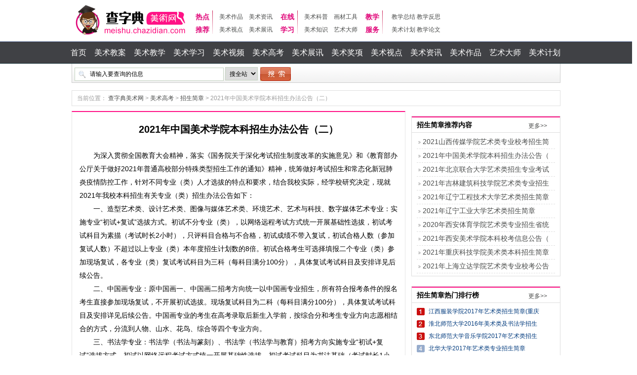

--- FILE ---
content_type: text/html; charset=utf-8
request_url: https://meishu.chazidian.com/s53776/
body_size: 15040
content:
<!DOCTYPE html PUBLIC "-//W3C//DTD XHTML 1.0 Transitional//EN"
        "http://www.w3.org/TR/xhtml1/DTD/xhtml1-transitional.dtd">
<html xmlns="http://www.w3.org/1999/xhtml">
<head>
    <meta http-equiv="Content-Type" content="text/html; charset=utf-8"/>
    <meta http-equiv="X-UA-Compatible" content="IE=7">
    <title>2021年中国美术学院本科招生办法公告（二）_招生简章 - 查字典美术网</title>
        <meta http-equiv="mobile-agent" content="format=xhtml; url=https://ms.chazidian.com/s53776/"><script src="//res.chazidian.com/uaredirect.js" type="text/javascript"></script><script type="text/javascript">uaredirect("https://ms.chazidian.com/s53776/");</script><meta http-equiv="Cache-Control" content="no-transform " />        <meta name="keywords" content="2021年中国美术学院本科招生办法公告（二）,">
    <meta name="description" content="2021年中国美术学院本科招生办法公告（二）为深入贯彻全国教育大会精神，落实《国务院关于深化考试招生制度改革的实施意见》和《教育部办公厅关于">
    <link rel="stylesheet" href="/style/Meishu/css/css.css?v=10">
    <link href="/meishu.ico" rel="shortcut icon">
    <style type="text/css">
        .xueke_logo{margin: 21px 5px 11px 5px;}
    </style>
</head>
<body>
<base target="_blank" />
<script type="text/javascript" src="//res.chazidian.com/jquery-1.10.2.min.js"></script><link type="text/css" rel="stylesheet" href="//res.chazidian.com/top/css/top_new_2017.css?v=20161201001" />
<script type="text/javascript" src="//res.chazidian.com/czd_gg.js"></script>
<!--<div class="c-topbox50"></div>-->
<!--<script type="text/javascript">-->
<!--var czd_domain = '://'+window.location.host+'/';-->
<!--var czd_url = document.URL;-->
<!--czd_url = czd_url.replace(/https||http/, "");-->
<!--if (czd_domain!=czd_url) {-->
<!--var czd_top_tg = '<style type="text/css">.top-nav-wrap {position: relative;}</style><a href="//news.chazidian.com/news350555/?channel=pc_czd" rel="nofollow" target="_blank"><img src="//res.chazidian.com/top/images/gaokao2018.png" style="width:100%;height:auto;"></a>';-->
<!--$('.c-topbox50').replaceWith(czd_top_tg);-->
<!--}-->
<!--</script>-->
<!--<div class="top-nav-wrap" id="czdheaderbox">-->
<!--  <div class="tn-header" id="czdheaderwidth">-->
<!--    <div class="tn-nav">-->
<!--      <div class="tn-title "><a href="//www.chazidian.com/" target="_blank" class="tn-tab ui-check-tiku" title="查字典网">首页</a></div>-->

<!--      <div class="tn-title ui-check">-->
<!--        <a href="//www.chazidian.com/wangzhanditu/" target="_blank" onmouseover="gshowuserinfo('kechenlistbox',1);" onmouseout="ghideuserinfo('kechenlistbox',1)" class="tn-tab ui-check-kc">-->
<!--          <em class="video">&nbsp;</em>导航</a>-->
<!--        <div style="display: none;" id="kechenlistbox" onmouseover="gshowuserinfo('kechenlistbox',1);" onmouseout="gzhideuserinfo('kechenlistbox');" class="layer-border layer4">-->
<!--          <div class="icon-up-arrow">-->
<!--            <i>-->
<!--            </i>-->
<!--          </div>-->
<!--          <div class="menu-bd fix">-->
<!--            <div class="site-cont site-hot">-->
<!--              <h2>学习工具</h2>-->
<!--              <ul class="site-list">-->
<!--                <li>-->
<!--                  <a href="//www.chazidian.com/zi/" title="汉语字典" target="_blank">汉语字典-->
<!--                    <i class="site-icon site-icon-hot"></i></a></li>-->
<!--                <li>-->
<!--                  <a href="//www.chazidian.com/ci/" title="汉语词典" target="_blank">汉语词典</a></li>-->
<!--                <li>-->
<!--                  <a href="//www.chazidian.com/cy/" title="成语词典" target="_blank">成语词典-->
<!--                    <i class="site-icon site-icon-hot"></i></a>-->
<!--                </li>-->
<!--                <li>-->
<!--                  <a href="//www.chazidian.com/dict/" title="英语词典" target="_blank">英语词典</a></li>-->
<!--                <li>-->
<!--                  <a href="//so.chazidian.com/" title="查字典搜索" target="_blank">教育搜索</a>-->
<!--                </li>-->
<!--                <li>-->
<!--                  <a href="//www.chazidian.com/fanyi/" title="在线翻译" target="_blank">在线翻译</a></li>-->
<!--                <li class="frg">-->
<!--                  <a href="//www.chazidian.com/tools/" title="查字典工具" style="font-size:12px;" target="_blank">更多工具››</a></li>-->
<!--              </ul>-->
<!--            </div>-->
<!--            <div class="site-cont site-market">-->
<!--              <h2></h2>-->
<!--              <ul class="site-list">-->
<!--                <li class="w120">考试中心</li>-->
<!--                <li>-->
<!--                  <a href="//www.chazidian.com/zujuan/" title="组卷网" target="_blank">组 卷 网<i class="site-icon  site-icon-hot"></i></a>-->
<!--                </li>-->
<!--                <li>-->
<!--                  <a href="//gaokao.chazidian.com/" title="高考网" target="_blank">高 考 网</a>-->
<!--                </li>-->
<!--                <li>-->
<!--                  <a href="//zhongkao.chazidian.com/" title="中考网" target="_blank">中 考 网</a></li>-->
<!--                <li>-->
<!--                  <a href="//xiaokao.chazidian.com/" title="小升初" target="_blank">小 升 初</a></li>-->
<!--                <li class="w38">-->
<!--                  <a href="//kaoyan.chazidian.com/" title="考研网" style="font-size:12px;"  target="_blank">考研</a></li>-->
<!--                <li class="w60">-->
<!--                  <a href="//liuxue.chazidian.com/" title="留学网" style="font-size:12px;"  target="_blank">留学</a></li>-->
<!--                <li class="w38">-->
<!--                  <a href="//zikao.chazidian.com/" title="自考网" style="font-size:12px;"  target="_blank">自考</a></li>-->
<!--                <li class="w60">-->
<!--                  <a href="//aoshu.chazidian.com/" title="奥数网" style="font-size:12px;"  target="_blank">奥数</a></li>-->
<!--                <li>-->
<!--                  <a href="//gongwuyuan.chazidian.com/" title="公务员" target="_blank">公 务 员</a></li>-->
<!--              </ul>-->
<!--              <ul class="site-list">-->
<!--                <li class="w120">学科中心</li>-->
<!--                <li>-->
<!--                  <a href="//yuwen.chazidian.com/" title="语文网" target="_blank">语 文 网-->
<!--                    <i class="site-icon  site-icon-hot"></i></a>-->
<!--                </li>-->
<!--                <li>-->
<!--                  <a href="//shuxue.chazidian.com/" title="数学网" target="_blank">数 学 网</a></li>-->
<!--                <li>-->
<!--                  <a href="//yingyu.chazidian.com/" title="英语网" target="_blank">英 语 网</a></li>-->
<!--                <li class="w38">-->
<!--                  <a href="//wuli.chazidian.com/" title="物理网" style="font-size:12px;"   target="_blank">物理</a></li>-->
<!--                <li class="w60">-->
<!--                  <a href="//huaxue.chazidian.com/" title="化学网" style="font-size:12px;"   target="_blank">化学</a></li>-->
<!--                <li class="w38">-->
<!--                  <a href="//shengwu.chazidian.com/" title="生物网" style="font-size:12px;"   target="_blank">生物</a></li>-->
<!--                <li class="w60">-->
<!--                  <a href="//zhengzhi.chazidian.com/" title="政治网" style="font-size:12px;"   target="_blank">政治</a></li>-->
<!--                <li class="w38">-->
<!--                  <a href="//lishi.chazidian.com/" title="历史网" style="font-size:12px;"   target="_blank">历史</a></li>-->
<!--                <li class="w60">-->
<!--                  <a href="//dili.chazidian.com/" title="地理网" style="font-size:12px;"   target="_blank">地理</a></li>-->
<!--                <li class="w60">-->
<!--                  <a href="//meishu.chazidian.com/" title="美术网" target="_blank">美 术 网</a></li>-->
<!--              </ul>-->
<!--              <ul class="site-list">-->
<!--                <li class="w120">资料中心</li>-->
<!--                <li>-->
<!--                  <a href="//zuowen.chazidian.com/" title="作文网" target="_blank">作 文 网-->
<!--                    <i class="site-icon  site-icon-hot"></i></a></li>-->
<!--                <li>-->
<!--                  <a href="//shici.chazidian.com/" title="诗词网" target="_blank">诗 词 网</a></li>-->
<!--                <li class="w38">-->
<!--                  <a href="//book.chazidian.com/" title="图书网" style="font-size:12px;"  target="_blank">图书</a></li>-->
<!--                <li class="w60">-->
<!--                  <a href="//mingyan.chazidian.com/" title="名言网" style="font-size:12px;"  target="_blank">名言</a></li>-->
<!--                <li>-->
<!--                  <a href="//fanwen.chazidian.com/lw/" title="论文网" target="_blank">论 文 网</a></li>-->
<!--                <li>-->
<!--                  <a href="//fanwen.chazidian.com/" title="范文网" target="_blank">范 文 网-->
<!--                    <i class="site-icon  site-icon-hot"></i></a></li>-->
<!--                <li>-->
<!--                  <a href="//banbao.chazidian.com/" title="板报网" target="_blank">板 报 网</a>-->
<!--                </li>-->
<!--                <li>-->
<!--                  <a href="//wendang.chazidian.com/" title="文档网" target="_blank">文 档 网</a>-->
<!--                </li>-->
<!--                <li>-->
<!--                  <a href="//video.chazidian.com/" title="视频网" target="_blank">视 频 网<i class="site-icon  site-icon-hot"></i></a></a>-->
<!--                </li>-->
<!--              </ul>-->
<!--              <ul class="site-list">-->
<!--                <li class="w120">学习资讯</li>-->
<!--                <li>-->
<!--                  <a href="//xuexiao.chazidian.com/" title="学校网" target="_blank">学 校 网<i class="site-icon  site-icon-hot"></i></a></li>-->
<!--                <li class="w38">-->
<!--                  <a href="//youer.chazidian.com/" title="幼儿网" style="font-size:12px;"  target="_blank">幼儿</a></li>-->
<!--                <li class="w60">-->
<!--                  <a href="//xiaoxue.chazidian.com/" title="小学网" style="font-size:12px;"  target="_blank">小学</a></li>-->
<!--                <li>-->
<!--                  <a href="//chuzhong.chazidian.com/" title="初中网"  target="_blank">初 中 网</a></li>-->
<!--                <li>-->
<!--                  <a href="//gaozhong.chazidian.com/" title="高中网" target="_blank">高 中 网</a></li>-->
<!--                <li>-->
<!--                  <a href="//daxue.chazidian.com/" title="大学网" target="_blank">大 学 网</a></li>-->
                <!--<li>-->
                <!--<a href="//laonian.chazidian.com/" title="老年网" target="_blank">老 年 网</a></li>-->
<!--                <li><a href="//jiaocheng.chazidian.com/" title="教程网" target="_blank">教 程 网</a></li>-->
<!--              </ul>-->
<!--              <ul class="site-list">-->
<!--                <li class="w120">其他产品</li>-->
<!--                <li><a href="//zhiyuan.chazidian.com/" title="志愿网" target="_blank">志 愿 网<i class="site-icon  site-icon-hot"></i></a> </li>-->
<!--                <li><a href="//xly.chazidian.com/" title="夏令营网" target="_blank">夏 令 营<i class="site-icon  site-icon-hot"></i></a> </li>-->
<!--                <li><a href="//peixun.chazidian.com/" title="培训网" target="_blank">培 训 网<i class="site-icon  site-icon-hot"></i></a> </li>-->
<!--                <li><a href="//open.chazidian.com/" title="公开课网" target="_blank">公 开 课</a></li>-->
<!--                <li><a href="//wenda.chazidian.com/" title="问答网" target="_blank">问 答 网</a></li>-->
                <!--<li class="w60"><a href="//xinli.chazidian.com/" title="心理网" style="font-size:12px;"  target="_blank">心理</a></li>-->
<!--                <li class="w38"><a href="//xingzuo.chazidian.com/" title="星座网" style="font-size:12px;"  target="_blank">星座</a></li>-->
<!--                <li class="w60"><a href="//jianpu.chazidian.com/" title="简谱网" style="font-size:12px;"  target="_blank">简谱</a></li>-->
                <!--<li class="w38"><a href="//doutu.chazidian.com/" title="斗图网" style="font-size:12px;"  target="_blank">斗图</a></li>-->
                <!--<li class="w60"><a href="//guoxue.chazidian.com/" title="国学网" style="font-size:12px;"   target="_blank">国学</a></li>-->
<!--                <li><a href="//www.chazidian.com/wangzhanditu/" title="查字典网网站地图" target="_blank">网站地图</a></li>-->
<!--              </ul>-->
<!--            </div>-->
<!--            <div class="site-cont site-brand">-->
<!--              <h2>会员服务</h2>-->
<!--              <ul class="site-list">-->
<!--                <li>-->
<!--                  <a href="//my.chazidian.com/yuwen-tougao.htm" target="_blank">发布课件</a>-->
<!--                </li>-->
<!--                <li>-->
<!--                  <a href="//my.chazidian.com/zuowen-tougao.htm" target="_blank">作文投稿</a>-->
<!--                </li>-->
<!--                <li>-->
<!--                  <a href="//my.chazidian.com/fanwen-tougao.htm" target="_blank">范文投稿</a>-->
<!--                </li>-->
<!--                <li>-->
<!--                  <a href="//my.chazidian.com/mingyan-tougao.htm" target="_blank">名言投稿</a>-->
<!--                </li>-->
<!--                <li>-->
<!--                  <a href="//wendang.chazidian.com/upload/" target="_blank">上传文档</a>-->
<!--                </li>-->
<!--                <li>-->
<!--                  <a href="//my.chazidian.com/banbao-tougao.htm" target="_blank">上传板报</a>-->
<!--                </li>-->
<!--                <li>-->
<!--                  <a href="//wendang.chazidian.com/" target="_blank">下载文档</a>-->
<!--                </li>-->
<!--                <li>-->
<!--                  <a href="//pay.chazidian.com/ipay/" target="_blank">账户充值</a>-->
<!--                </li>-->

<!--              </ul>-->
<!--              <span>让学习驱动您的世界</span></div>-->
<!--          </div>-->
<!--          <div class="clearfix"></div>-->
<!--        </div>-->
<!--      </div>-->
<!--      <div class="tn-title "><a href="//yuwen.chazidian.com/" title="语文网"  target="_blank" class="tn-tab ui-check-tiku">语文</a></div>-->
<!--      <div class="tn-title "><a href="//zuowen.chazidian.com/" title="作文网" target="_blank" class="tn-tab ui-check-tiku">作文</a></div>-->
<!--      <div class="tn-title">-->
<!--        <a href="javascript:;" target="_self" class="tn-tab ui-check-App" onmouseover="gshowuserinfo('applistbox',2);" onmouseout="ghideuserinfo('applistbox',2)">-->
<!--          <em class="Appo">&nbsp;</em>手机</a>-->
<!--        <div style="display: none;" id="applistbox" onmouseover="gshowuserinfo('applistbox',2);" onmouseout="gzhideuserinfo('applistbox');" class="layer-border layer1">-->
<!--          <div class="icon-up-arrow shouji">-->
<!--            <i>-->
<!--            </i>-->
<!--          </div>-->
<!--          <div class="dd fix">-->
            <!-- <dl class="dd-apps">
<!--              <dt class="App-p">-->
<!--                <a href="javascript:void();" target="blank">客户端二维码</a></dt>-->
<!--              <dd>-->
<!--          <span>查字典教育系列APP-->
<!--            <p class="red">语文、作文、板报等APP</p></span>-->
<!--                <a href="//about.chazidian.com/apps/list-1/" target="blank">-->
<!--                  <i class="f-icon icon-PC"></i>iPhone</a>-->
<!--                <a href="//about.chazidian.com/apps/list-1/" target="blank">-->
<!--                  <i class="f-icon icon-IPh"></i>Android</a>-->
<!--              </dd>-->
<!--            </dl> -->
<!--            <dl class="dd-apps dlnone">-->
<!--              <dt class="wap-net">客户端二维码</dt>-->
<!--              <dd>-->
<!--          <span>手机浏览器打开查字典-->
<!--            <p class="Gray">1、直接输入 m.chazidian.com-->
<!--              <br>2、扫描二维码，用手机-->
<!--              <br>访问查字典手机版</p></span>-->
<!--              </dd>-->
<!--            </dl>-->

<!--            <div class="clearfix"></div>-->
<!--          </div>-->
<!--        </div>-->
<!--      </div>-->

<!--      <script>-->
<!--        $(function () {-->
<!--          var rand= Math.random();-->
<!--          if (rand>0.5){-->
<!--            $("#top_ru").html(' <a href="//pay.chazidian.com/ipay/vip/" target="_blank" rel="nofollow"><img src="//res.chazidian.com/top/images/vipcz.png"></a>')-->
<!--          }else {-->
<!--            $("#top_ru").html('<a href="//peixun.chazidian.com/?ch_source=czd_px_0_top&smp=15,3246,10212,1341" target="_blank" rel="nofollow"><img src="//res.chazidian.com/top/images/px.png"></a>')-->
<!--          }-->
<!--        })-->
<!--      </script>-->
<!--      <div id="lastestdiv">-->

<!--        <div class="m-index-mod m-index-recordRank m-index-recordRank-winner"><em class="top_tuijian"></em>-->
<!--          <div class="m-index-mod-bd renav">-->
<!--            <ul class="w-intervalScroll" id="czdTopTuijian">-->
<!--              <li data-pro="item" class="w-intervalScroll-item">-->
<!--                <div class="lastestdate"><span>今天:&nbsp;</span></div>-->
<!--                <div class="lastesttitle"><a href="//www.chazidian.com/ceming/" title="姓名测算" target="_blank">点击即可测试根据你的名字测试命运</a></div>-->
<!--              </li>-->
<!--            </ul>-->
<!--          </div>-->
<!--        </div>-->


<!--      </div>-->
<!--      <div style="position: absolute;left: 800px;top: 10px" id="top_ru">-->
<!--      </div>-->
<!--    </div>-->
<!--    <div class="tn-person-r">-->
      <!-- nologin -->
<!--      <div class="tn-title" id="nologinbox" style="display:none;">-->
<!--      </div>-->
      <!-- login -->
<!--      <div class="tn-title" id="uloginedbox" style="display:none;">-->
<!--      </div>-->
      <!-- end -->
<!--      <div class="tn-title"><a href="javascript:void(0);" onclick="javascript:toggle_feedback();" rel="nofollow" onmouseover="gshowuserinfo('wxhelpbox',4);" onmouseout="ghideuserinfo('wxhelpbox',4)" class="tn-tab ui-check-kf" target="_blank">客服中心</a>-->
<!--        <div class="layer-border layer3" id="wxhelpbox" onmouseover="gshowuserinfo('wxhelpbox',4);" onmouseout="gzhideuserinfo('wxhelpbox');" style="display:none">-->
<!--          <div class="icon-up-arrow"><i></i></div>-->
<!--          <div class="ke-hu fix">-->
<!--            <a href="tencent://message/?uin=2387661649&Site=https://pay.chazidian.com/&Menu=yes" rel="nofollow" target="_blank"><span>联系客服</span></a>-->
<!--            <a href="//www.chazidian.com/shangwuhezuo/" rel="nofollow"  target="_blank"><span>商务合作</span></a>-->
<!--            <a  href="javascript:void(0);" onclick="javascript:toggle_feedback();" rel="nofollow"><span>意见建议</span></a>-->
<!--          </div>-->
<!--        </div>-->
<!--      </div>-->
<!--      <div class="qt-login" id="logoutbtbox" style="display:none"><a href="javascript:;" onclick="ghead.logout();" target="_self" class="tuichu" title="退出"></a></div>-->
<!--    </div>-->
<!--  </div>-->
<!--</div>-->

<!--<script type="text/javascript" src="//api.chazidian.com/Data/PublicTop/tuijian.json"></script>-->
<script type="text/javascript">
//   var tuijian_data;
//   if (tuijian_data) {
//     var $czdTopTuijian = $("#czdTopTuijian");
//     var czdTopTuijianStrHtml = " ";//存储数据的变量
//     $czdTopTuijian.empty();//清空内容
//     $.each(tuijian_data,function(czdTopTuijianInfoIndex,czdTopTuijianInfo){
//       czdTopTuijianStrHtml += '<li data-pro="item"class="w-intervalScroll-item"><div class="lastestdate"><span>'+czdTopTuijianInfo["time"]+':&nbsp;</span></div><div class="lastesttitle"><a href="'+czdTopTuijianInfo["url"]+'"target="_blank">'+czdTopTuijianInfo["title"]+'</a></div></li>'
//     })
//     $czdTopTuijian.html(czdTopTuijianStrHtml);//显示处理后的数据
//   };
</script>
<script type="text/javascript" src="//res.chazidian.com/top/js/top_new_2017.js?v=20161129023"></script>
<script type="text/javascript" src="//res.chazidian.com/bookmark.js"></script>

<link href="//res.chazidian.com/top/css/top.css?v=3" rel="stylesheet" type="text/css" />
<div class="header">
    <div class="top1">
        <a href="//meishu.chazidian.com"><img src="/Images/meishu/logo.png" alt="查字典美术网logo" title="查字典美术网"></a>
    <div class="logo_r left">
        <div class="logo_r_con left">
            热点
            <br>
            推荐
        </div>
        <div class="left logo_r_con3">
            <a href="/meishuzuopin/" target=_blank>
                美术作品
            </a>
            &nbsp;&nbsp;
            <a href="/zixun/" target=_blank>
                美术资讯
            </a>
            <br>
            <a href="/shidian/" target=_blank>
                美术视点
            </a>
            &nbsp;&nbsp;
            <a href="/zhanxun/" target=_blank>
                美术展讯
            </a>
        </div>
        <div class="logo_r_con left">
            在线
            <br>
            学习
        </div>
        <div class="left logo_r_con3">
            <a href="/kepu/" target=_blank>
                美术科普
            </a>
            &nbsp;&nbsp;
            <a href="/huacaigongju/" target=_blank>
                画材工具
            </a>
            <br/>
            <a href="/zhishi/" target=_blank>
                美术知识
            </a>
            &nbsp;&nbsp;
            <a href="/yishudashi/" target=_blank>
                艺术大师
            </a>
        </div>
        <div class="logo_r_con left">
            教学
            <br>
            服务
        </div>
        <div class="left logo_r_con3">
            <a href="/gongzuozongjie/" target=_blank>
                教学总结
            </a>
            <a href="/jiaoxuefansi/" target=_blank>
                教学反思
            </a>
            <br>
            <a href="/jihua/" target=_blank>
                美术计划
            </a>
            <a href="/luenwen/" target=_blank>
                教学论文
            </a>
        </div>
    </div>
    <style>
    .nav_tougao{float: right;display: inline-block;width: 215px;position: relative;top:30px;font-family:"SimHei",黑体;left: 20px;}
    .nav_tougao ul li{float:left;width: 104px;border: 1px solid #b42521;border-radius: 7px;height: 36px;line-height: 36px;}
    .nav_tougao ul li:last-child{float: right;}
    .nav_tougao ul li a{color: #b42521;font-size: 15px;float:left;width: 100%;text-align: center;text-decoration: none;letter-spacing: 1.5px;}
</style>
<div class="nav_tougao" style="top: 12px;">
    <div>
        <ul>
            <p style="margin-bottom:5px;color: #b42521;font-size: 16px;text-align: center">原创教案、课件每篇1元-20元</p>
            <li><a href="//my.chazidian.com/meishu-tougao.htm" target="_blank" rel="nofollow" title="投稿赚钱">投稿赚钱</a></li>
            <li><a href="//my.chazidian.com" target="_blank" rel="nofollow" title="免费注册">免费注册</a></li>
        </ul>
    </div>
</div>    </div>
    <div class="nav_menu">
        <div class="menu" style="width: 1030px;">
            <ul>
                <li><a href="/">首页</a></li>
                <li><a href="/jiaoan/" title="美术教案">美术教案</a></li>
                <li><a href="/jiaoxue/" title="美术教学">美术教学</a></li>
                <li><a href="/xuexi/" title="美术学习">美术学习</a></li>
                <li><a href="https://video.chazidian.com/shipin/meishu/" title="美术视频" target="_blank">美术视频</a></li>
                <li><a href="/meishugaokao/" title="中国美术高考">美术高考</a></li>
                <li><a href="/zhanxun/" title="美术展讯">美术展讯</a></li>
                <li><a href="/jiangxiang/" title="美术奖项">美术奖项</a></li>
                <li><a href="/shidian/" title="美术视点">美术视点</a></li>
                <li><a href="/zixun/" title="美术资讯">美术资讯</a></li>
                <li><a href="/meishuzuopin/" title="美术作品">美术作品</a></li>         
                <li><a href="/yishudashi/" title="艺术大师">艺术大师</a></li>         
                <li><a href="/jihua/" title="美术计划">美术计划</a></li>         
            </ul>
        </div>
    </div>
 
</div>


<div class="head">
    <div class="search_menu">
        <div class="so">
            <form target="_self" action="/search/" method="post" name="f" onsubmit="return submitForm(this);">
                <ul>
                    <li>
                        <input name="q" value="请输入要查询的信息" type="text" id="kw" class="soformtext"/>
                        <select name="t" id="type" style="border: 1px solid #C1D1BE;height: 27px;padding:4px;">
                            <option value="1" >搜教案</option>
                            <option value="20" >搜资讯</option>
                            <option value="" selected >搜全站</option>
                        </select>
                    </li>
                    <li><input type="submit" value=" " class="sobutton"/></li>
                    <div class="clear1"></div>
                </ul>
            </form>
        </div>
    </div>
    <div class="guanggao">
        
    </div>
    <div class="clear"></div>
</div>
<script>
    function submitForm() {
        q = $('#kw').val();
        if (q == null || q == '' || q.substring(0, 3) == "请输入") {
            $('#kw').val('请输入要查询的信息');
            $('#kw').css("color", "#F00");
            return false;
        }
        url='/q_'+q+'/?t='+$('#type').val();
        window.location = url;
        document.f.action = url;
        document.f.submit();
        return true;
    }
    $(document).ready(function () {
        $("#kw").bind("focus", kw_StartFocus);
        $("#kw").bind("blur", kw_StartBlur);
    });
    var kw_StartFocus = function (event) {
        currentInput = event.target;
        value = $(currentInput).val();
        if (value.substring(0, 3) == "请输入") {
            $(currentInput).val('');
        }
        $(currentInput).css("color", "#000");
    };
    var kw_StartBlur = function (event) {
        currentInput = event.target;
        if ($(currentInput).val().substring(0, 3) == "请输入") {
            $(currentInput).css("color", "#F00");
        } else if ($(currentInput).val() == '') {
            $(currentInput).val('请输入要查询的美术资料信息');
            $(currentInput).css("color", "#F00");
        }
    };
</script>
<script type="application/ld+json">{
	"@context": "https://ziyuan.baidu.com/contexts/cambrian.jsonld",
	"@id": "https://meishu.chazidian.com/s53776/",
	"title":"2021年中国美术学院本科招生办法公告（二）_招生简章 - 查字典美术网",
	"description": "2021年中国美术学院本科招生办法公告（二）为深入贯彻全国教育大会精神，落实《国务院关于深化考试招生制度改革的实施意见》和《教育部办公厅关于",
	"images": [],"pubDate": "2020-12-09T11:28:48",
	"upDate": "2020-12-09T11:28:48",
	"data": {
		"WebPage":{}
	}
}
</script>
<style>
    img{
        max-width: 600px;
    }
</style>
<style>
    .crumbs,.content1{
        /*display: none;*/
    }
</style>
<div class="wnav">
  <div class="website crumbs">
    <div class="left">当前位置： <a href="/" title="查字典美术网">查字典美术网</a> &gt;
                <a href="/meishugaokao/" target="_blank" title="美术高考">美术高考</a>
        <span>&gt;</span>
                <a href="/zhaoshengjianzhang/" target="_blank" title="招生简章">招生简章</a>
        <span>&gt;</span>
        2021年中国美术学院本科招生办法公告（二）</div>
    <div class="right">
      <div id="bdshare" class="bdshare_t bds_tools get-codes-bdshare"> <a class="bds_qzone"></a> <a class="bds_tsina"></a> <a class="bds_tqq"></a> <a class="bds_renren"></a> <a class="bds_baidu"></a> <a class="bds_kaixin001"></a> <a class="bds_douban"></a> <span class="bds_more"></span> <a class="shareCount"></a> </div>
    </div>
    <div class="clear"></div>
  </div>
  <div class="main content1">
    <div class="left680">
    <div style="text-align:center"></div>
      <div class="content">
        <div class="showbao">
          <h1 id="print_title">2021年中国美术学院本科招生办法公告（二）</h1><span id="imageplus-nopic-icon"></span>
        </div>
        <div id="content_instruction"></div>
        <script type="text/javascript">
            var show_inputtime = "2020-12-09";
            var show_source = "查字典美术网";
            var tb_id = "68";
            var content_id = "53776";
        </script>
          <div class="guanggao">
              
          </div>
        <div class="showren">
                    <div class="guanggao" style="float: left;margin-right: 10px;margin-left: -20px;" >
                
            </div>
                <div id="print_content"><p>为深入贯彻全国教育大会精神，落实《国务院关于深化考试招生制度改革的实施意见》和《教育部办公厅关于做好2021年普通高校部分特殊类型招生工作的通知》精神，统筹做好考试招生和常态化新冠肺炎疫情防控工作，针对不同专业（类）人才选拔的特点和要求，结合我校实际，经学校研究决定，现就2021年我校本科招生有关专业（类）招生办法公告如下：</p><p>一、造型艺术类、设计艺术类、图像与媒体艺术类、环境艺术、艺术与科技、数字媒体艺术专业：实施专业“初试+复试”选拔方式。初试不分专业（类），以网络远程考试方式统一开展基础性选拔，初试考试科目为素描（考试时长2小时），只评科目合格与不合格，初试成绩不带入复试，初试合格人数（参加复试人数）不超过以上专业（类）本年度招生计划数的8倍。初试合格考生可选择填报二个专业（类）参加现场复试，各专业（类）复试考试科目为三科（每科目满分100分），具体复试考试科目及安排详见后续公告。</p><p>二、中国画专业：原中国画一、中国画二招考方向统一以中国画专业招生，所有符合报考条件的报名考生直接参加现场复试，不开展初试选拔。现场复试科目为二科（每科目满分100分），具体复试考试科目及安排详见后续公告。中国画专业的考生在高考录取后新生入学前，按综合分和考生专业方向志愿相结合的方式，分流到人物、山水、花鸟、综合等四个专业方向。</p><p>三、书法学专业：书法学（书法与篆刻）、书法学（书法学与教育）招考方向实施专业“初试+复试”选拔方式。初试以网络远程考试方式统一开展基础性选拔，初试考试科目为书法基础（考试时长1小时），只评科目合格与不合格，初试成绩不带入复试，初试合格人数（参加复试人数）不超过该专业招考方向本年度招生计划数的8倍。初试合格考生选择本专业其中一个招考方向参加现场复试，复试考试科目为三科（每科目满分100分），具体复试考试科目及安排详见后续公告。</p><p>四、录音艺术专业：按原考试方式招生。</p><p>五、以上专业（类）初试暂定于2021年1月中旬举行，复试暂定于2021年3月中旬在杭州考点举行。</p><p>请广大考生继续关注学校官网后续发布的招生章程内容。</p><p>中国美术学院</p><p>2020年11月18日</p><p>专业对应省统考科类要求</p><p><table cellspacing="0" cellpadding="0" border="1">  <tbody>  <tr>  <td width="38"><p align="center">序号</p></td>  <td width="134"><p align="center">专业名称</p></td>  <td width="110"><p align="center">招考方向</p></td>  <td width="184"><p align="center">省统考科类</p></td></tr>  <tr>  <td width="38"><p align="center">1</p></td>  <td width="134"><p align="center">(130406)中国画</p></td>  <td width="110"><p align="center">　</p></td>  <td width="184"><p align="center">按省级招生管理部门要求</p></td></tr>  <tr>  <td width="38"><p align="center">2</p></td>  <td width="134"><p align="center">(130405)书法学</p></td>  <td width="110"><p align="center">书法与篆刻</p></td>  <td width="184"><p align="center">书法学（未组织统考的省市除外）</p></td></tr>  <tr>  <td width="38"><p align="center">3</p></td>  <td width="134"><p align="center">(130405)书法学</p></td>  <td width="110"><p align="center">书法学与教育</p></td>  <td width="184"><p align="center">书法学（未组织统考的省市除外）</p></td></tr>  <tr>  <td width="38"><p align="center">4</p></td>  <td width="134"><p align="center">(1301)艺术学理论类</p></td>  <td width="110"><p align="center">　</p></td>  <td width="184"><p align="center">无省级统考（个别省市按省级招生管理部门要求）</p></td></tr>  <tr>  <td width="38"><p align="center">5</p></td>  <td width="134"><p align="center">(1304)美术学类</p></td>  <td width="110"><p align="center">造型艺术类</p></td>  <td width="184"><p align="center">美术学和设计学类</p></td></tr>  <tr>  <td width="38"><p align="center">6</p></td>  <td width="134"><p align="center">(1305)设计学类</p></td>  <td width="110"><p align="center">设计艺术类</p></td>  <td width="184"><p align="center">美术学和设计学类</p></td></tr>  <tr>  <td width="38"><p align="center">7</p></td>  <td width="134"><p align="center">(1303)戏剧与影视学类</p></td>  <td width="110"><p align="center">图像与媒体艺术类</p></td>  <td width="184"><p align="center">美术学和设计学类</p></td></tr>  <tr>  <td width="38"><p align="center">8</p></td>  <td width="134"><p align="center">(082801)建筑学</p></td>  <td width="110"><p align="center">　</p></td>  <td width="184"><p align="center">美术学和设计学类</p></td></tr>  <tr>  <td width="38"><p align="center">9</p></td>  <td width="134"><p align="center">(130503)环境设计</p></td>  <td width="110"><p align="center">环境艺术</p></td>  <td width="184"><p align="center">美术学和设计学类</p></td></tr>  <tr>  <td width="38"><p align="center">10</p></td>  <td width="134"><p align="center">(130509)艺术与科技</p></td>  <td width="110"><p align="center">　</p></td>  <td width="184"><p align="center">美术学和设计学类</p></td></tr>  <tr>  <td width="38"><p align="center">11</p></td>  <td width="134"><p align="center">(130508)数字媒体艺术</p></td>  <td width="110"><p align="center">　</p></td>  <td width="184"><p align="center">美术学和设计学类</p></td></tr>  <tr>  <td width="38"><p align="center">12</p></td>  <td width="134"><p align="center">(130308)录音艺术</p></td>  <td width="110"><p align="center">　</p></td>  <td width="184"><p align="center">按省级招生管理部门要求</p></td></tr></tbody></table></p>                        <style>.wenmo{margin: 0!important;}.wenmo a{color: #335099;}.wenmo a:hover{color: #0dad51;}</style>
            <p class="wenmo">【2021年中国美术学院本科招生办法公告（二）】相关文章：</p>
            
            <p class="wenmo">★ <a href="//meishu.chazidian.com/s25833/" title="2016年东北林业大学美术类专业招生简章" target="_self">2016年东北林业大学美术类专业招生简章</a></p>
            
            <p class="wenmo">★ <a href="//meishu.chazidian.com/s38281/" title="2017华中农业大学美术类招生简章" target="_self">2017华中农业大学美术类招生简章</a></p>
            
            <p class="wenmo">★ <a href="//meishu.chazidian.com/s39071/" title="山东艺术学院2017年艺术类专业招生简章（省外）" target="_self">山东艺术学院2017年艺术类专业招生简章（省外）</a></p>
            
            <p class="wenmo">★ <a href="//meishu.chazidian.com/s28397/" title="中国美术学院2016年本科招生章程" target="_self">中国美术学院2016年本科招生章程</a></p>
            
            <p class="wenmo">★ <a href="//meishu.chazidian.com/s35554/" title="2017四川美术学院专业考试大纲" target="_self">2017四川美术学院专业考试大纲</a></p>
            
            <p class="wenmo">★ <a href="//meishu.chazidian.com/s19372/" title="清华大学美术学院2016年招生简章公布" target="_self">清华大学美术学院2016年招生简章公布</a></p>
            
            <p class="wenmo">★ <a href="//meishu.chazidian.com/s38019/" title="2017山东体育学院艺术类专业招生简章" target="_self">2017山东体育学院艺术类专业招生简章</a></p>
            
            <p class="wenmo">★ <a href="//meishu.chazidian.com/s23169/" title="2016年华中农业大学美术类招生简章" target="_self">2016年华中农业大学美术类招生简章</a></p>
            
            <p class="wenmo">★ <a href="//meishu.chazidian.com/s28331/" title="山东工艺美术学院2016年本科招生章程" target="_self">山东工艺美术学院2016年本科招生章程</a></p>
            
            <p class="wenmo">★ <a href="//meishu.chazidian.com/s27156/" title="中南民族大学美术学院2016年招生简章" target="_self">中南民族大学美术学院2016年招生简章</a></p>
            
            <p>   </p>
                    </div>
            <div class="guanggao">
                
            </div>
        
        <script type="text/javascript">
            $('#print_content table').css('clear','both');
        </script>
        <p id="pages_next">
                      <!-- <a target="_self" href="/s53775/" class="a1">上一页</a> -->
                      <!-- <span>1</span> -->
                      <!-- <a target="_self" href="/s53777/">2</a>
          <a target="_self" href="/s53777/" class="a1">下一页</a> -->
                    </p>
         </div>
        <div class="next_prevous">
          <ul>
            <li><strong>上一篇：</strong><a href="/s53775/" title="2021年北京联合大学艺术类招生专业考试方案公告">2021年北京联合大学艺术类招生专业考试</a> </li>
            <li><strong>下一篇：</strong><a href="/s53777/" title="艺考生文化课冲刺：400分以下的学生成绩分析！">艺考生文化课冲刺：400分以下的学生成绩</a></li>
          </ul>
          <div class="clear"></div>
        </div>
      </div>
        <div class="guanggao">
            <a href="https://peixun.chazidian.com/wkkc/1003/" target="_blank">
                <img src="//res.chazidian.com/wangke/meishu_PC.jpg">
            </a>
        </div>
        <div class="guanggao">
            
        </div>
      <div class="box mt10">
        <div class="cite">
          <h3>与"2021年中国美术学院本科招生办法公告（二）"相关文章</h3>
        </div>
        <div class="relation">
          <ul>
            
            <li><a href="/s53788/" title="2021山西传媒学院艺术类专业校考招生简章">2021山西传媒学院艺术类专业校考招生简章</a></li>
            
            <li><a href="/s53776/" title="2021年中国美术学院本科招生办法公告（二）">2021年中国美术学院本科招生办法公告（二）</a></li>
            
            <li><a href="/s53775/" title="2021年北京联合大学艺术类招生专业考试方案公告">2021年北京联合大学艺术类招生专业考试方案公</a></li>
            
            <li><a href="/s53774/" title="2021年吉林建筑科技学院艺术类专业招生简章">2021年吉林建筑科技学院艺术类专业招生简章</a></li>
            
            <li><a href="/s53773/" title="2021年辽宁工程技术大学艺术类招生简章">2021年辽宁工程技术大学艺术类招生简章</a></li>
            
            <li><a href="/s53763/" title="2021年辽宁工业大学艺术类招生简章">2021年辽宁工业大学艺术类招生简章</a></li>
            
            <li><a href="/s53761/" title="2020年西安体育学院艺术类专业招生省统考科类对照表">2020年西安体育学院艺术类专业招生省统考科类</a></li>
            
            <li><a href="/s53755/" title="2021年西安美术学院本科校考信息公告（一）">2021年西安美术学院本科校考信息公告（一）</a></li>
            
            <li><a href="/s53754/" title="2021年重庆科技学院美术类本科招生简章">2021年重庆科技学院美术类本科招生简章</a></li>
            
            <li><a href="/s53747/" title="2021年上海立达学院艺术类专业校考公告">2021年上海立达学院艺术类专业校考公告</a></li>
            
            <li><a href="/s53738/" title="2021广州美术学院艺术类招生办法公告（一）">2021广州美术学院艺术类招生办法公告（一）</a></li>
            
            <li><a href="/s53707/" title="2021宁波大学音乐学师范专业本科招生简章">2021宁波大学音乐学师范专业本科招生简章</a></li>
            
                    
          </ul>
          <div class="clear"></div>
        </div>
      </div>
        <div>
            <div class="guanggao">
                <div style="float:left">
                    
                </div>
                <div style="float:right">
                    
                </div>
                <div class="clear"></div>
            </div>
        </div>
        <div class="lunbo box mt10">
            <h3 class="cite">网友最近关注<span style="float:right"><a target="_blank">更多》</a></span></h3>
            <ul>
                
                <li><a href="/s13946/" target="_blank" title="南昌航空大学2015年艺术类招生专业介绍">南昌航空大学2015年艺术类招生专业介绍</a></li>
                
                <li><a href="/s13966/" target="_blank" title="辽宁石油化工大学2015年承认河北,辽宁,吉林,黑龙江,山东美术统考成绩">辽宁石油化工大学2015年承认河北,辽宁,吉林,黑龙江,山东美术统考成绩</a></li>
                
                <li><a href="/s13985/" target="_blank" title="2016湖北美术联考试题色彩样卷">2016湖北美术联考试题色彩样卷</a></li>
                
                <li><a href="/s13982/" target="_blank" title="2015届美术类专业新生入学小贴士">2015届美术类专业新生入学小贴士</a></li>
                
                <li><a href="/s13983/" target="_blank" title="2016湖北美术联考考试大纲(美术统考)">2016湖北美术联考考试大纲(美术统考)</a></li>
                
                <li><a href="/s13954/" target="_blank" title="五邑大学2015年艺术类招生专业介绍">五邑大学2015年艺术类招生专业介绍</a></li>
                
                <li><a href="/s13972/" target="_blank" title="东北农业大学2015年承认辽宁、黑龙江美术统考成绩">东北农业大学2015年承认辽宁、黑龙江美术统考成绩</a></li>
                
                <li><a href="/s13960/" target="_blank" title="辽宁科技学院2015年承认河北、山西、辽宁美术统考成绩">辽宁科技学院2015年承认河北、山西、辽宁美术统考成绩</a></li>
                
                <li><a href="/s13944/" target="_blank" title="三明学院2015年艺术类招生专业介绍">三明学院2015年艺术类招生专业介绍</a></li>
                
                <li><a href="/s13987/" target="_blank" title="2016湖北美术统考联考速写试题样卷">2016湖北美术统考联考速写试题样卷</a></li>
                
                <li><a href="/s13950/" target="_blank" title="华南农业大学2015年艺术类招生专业介绍">华南农业大学2015年艺术类招生专业介绍</a></li>
                
                <li><a href="/s13978/" target="_blank" title="哈尔滨工程大学2015年承认黑龙江、吉林、辽宁美术统考成绩">哈尔滨工程大学2015年承认黑龙江、吉林、辽宁美术统考成绩</a></li>
                
                <li><a href="/s13956/" target="_blank" title="西京学院2015年新生入学奖学金政策（陕西）">西京学院2015年新生入学奖学金政策（陕西）</a></li>
                
                <li><a href="/s13988/" target="_blank" title="常州大学2015年美术类分省分专业招生计划">常州大学2015年美术类分省分专业招生计划</a></li>
                
                <li><a href="/s13965/" target="_blank" title="大连医科大学2015年承认河北,山西,辽宁,江苏,黑龙江美术统考成绩">大连医科大学2015年承认河北,山西,辽宁,江苏,黑龙江美术统考成绩</a></li>
                
                <li><a href="/s13941/" target="_blank" title="湖州师范学院2015年美术类专业校考考试题目">湖州师范学院2015年美术类专业校考考试题目</a></li>
                
                <li><a href="/s13962/" target="_blank" title="辽东学院2015年承认河北、辽宁、黑龙江、吉林、四川美术统考成绩">辽东学院2015年承认河北、辽宁、黑龙江、吉林、四川美术统考成绩</a></li>
                
                <li><a href="/s13973/" target="_blank" title="黑龙江工业学院2015年承认各招生省份美术统考成绩">黑龙江工业学院2015年承认各招生省份美术统考成绩</a></li>
                
            </ul>
        </div>
        <style>
            .navtitle{height: 30px;line-height: 30px;font-size: 18px;font-weight: bold;padding-left: 20px;margin: 10px 0;}
            .jingpinbox{width: 100%;height: 218px;border: 1px solid #ccc;border-radius: 5px;}
            .fenleibox{width: 100%;height: 185px;border: 1px solid #ccc;border-radius: 5px;}
            .jingpinnav,.fenleinav{width: 20%;float: left;}
            .jingpinnav ul{height: 218px;overflow-y: auto;margin-top:0;}
            .fenleinav ul{height: 185px;overflow-y: auto;margin-top:0;}
            .jingpinnav li,.fenleinav li{background-color: #ed6aaa;text-align: center;height: 30px;line-height: 30px;border-top: 1px dashed rgb(221, 221, 221);}
            .jingpinnav li:hover,.fenleinav li:hover{background-color: #ff1286;}
            .jingpinnav li a,.fenleinav li a{color: #fff;width: 100%;height: 100%;display: block;}
            .jingpininfo,.fenleiinfo{width: 79%;float: left;height: 100%;display: none;height: 100%;overflow: hidden;overflow-y: auto;}
            .jingpininfo ul,.fenleiinfo ul{margin:2%;width: 100%;margin-top:0;}
            .fenleiinfo ul li{border: 1px solid #ccc;float: left;margin:1% 2%;height: 30px;line-height: 30px;width: 15%;text-align: center;border-radius: 10px;}
            .jingpininfo ul li{float: left;margin:1% 2%;height: 25px;line-height: 25px;width: 45%;text-align: center;border-radius: 10px;}
            .fenleiinfo ul li a{width: 98%;height: 100%;white-space: nowrap;text-overflow: ellipsis;overflow: hidden;display: block;}
            .jingpininfo ul li a{width: 98%;height: 100%;white-space: nowrap;text-overflow: ellipsis;overflow: hidden;display: block;text-align: left;}
        </style>
        <script>
            $(function () {
                $(".fenleinav li").mouseover(function (){
                    var num=$(this).index();
                    $(".fenleiinfo").hide();
                    $(".fenleiinfo:eq("+num+")").show();
                }).mouseout(function (){
                    var num=$(this).index();
                    $(".fenleiinfo").hide();
                    $(".fenleiinfo:eq("+num+")").show();
                });
                $(".jingpinnav li").mouseover(function (){
                    var num=$(this).index();
                    $(".jingpininfo").hide();
                    $(".jingpininfo:eq("+num+")").show();
                }).mouseout(function (){
                    var num=$(this).index();
                    $(".jingpininfo").hide();
                    $(".jingpininfo:eq("+num+")").show();
                });
            })
        </script>
        <h3 class="navtitle ">
            <i></i>精品推荐
        </h3>
        <div class="jingpinbox">
            <div class="jingpinnav">
                <ul>
                    
<li><a href="/meishugaokao/" title="美术高考" target="_blank">美术高考</a></li>
<li><a href="/jiangxiang/" title="美术奖项" target="_blank">美术奖项</a></li>
<li><a href="/zhanxun/" title="美术展讯" target="_blank">美术展讯</a></li>
<li><a href="/shidian/" title="美术视点" target="_blank">美术视点</a></li>
<li><a href="/zixun/" title="美术资讯" target="_blank">美术资讯</a></li>
                    <li><a href="https://video.chazidian.com/shipin/meishu/" title="美术视频教学" target="_blank">美术视频教学</a></li>
                </ul>
            </div>
                        
            <div class="jingpininfo" style="display:block;">
                <ul>
                    
<li><a href="/s53787/" title="西安石油大学2021年承认各省美术统考成绩" target="_blank">西安石油大学2021年承认各省美术统考成绩</a></li>
<li><a href="/s53786/" title="深圳又在筹建一所新大学——深圳师范大学" target="_blank">深圳又在筹建一所新大学——深圳师范大学</a></li>
<li><a href="/s53785/" title="沈阳音乐学院2021年承认各省美术统考成绩" target="_blank">沈阳音乐学院2021年承认各省美术统考成绩</a></li>
<li><a href="/s53783/" title="2021年湖南省艺术类文化控制线按教育部规定执行" target="_blank">2021年湖南省艺术类文化控制线按教育部规定执行</a></li>
<li><a href="/s53782/" title="2021年黑龙江省艺术类文化控制线按教育部规定执行" target="_blank">2021年黑龙江省艺术类文化控制线按教育部规定执行</a></li>
<li><a href="/s53781/" title="四川文化艺术学院2021年多个专业采用各省美术统考成绩" target="_blank">四川文化艺术学院2021年多个专业采用各省美术统考成绩</a></li>
<li><a href="/s53780/" title="江西应用科技学院2021年美术类校考省份与专业" target="_blank">江西应用科技学院2021年美术类校考省份与专业</a></li>
<li><a href="/s53779/" title="中原工学院2021年承认各省美术统考成绩" target="_blank">中原工学院2021年承认各省美术统考成绩</a></li>
<li><a href="/s53762/" title="2021云南省艺术类专业统考报名须知" target="_blank">2021云南省艺术类专业统考报名须知</a></li>
<li><a href="/s53760/" title="西安美术学院2021年美术理论类专业不组织校考" target="_blank">西安美术学院2021年美术理论类专业不组织校考</a></li>
                </ul>
            </div>
                        
            <div class="jingpininfo" >
                <ul>
                    
<li><a href="/s2489/" title="中国美术奖" target="_blank">中国美术奖</a></li>
<li><a href="/s2488/" title="白玉兰美术奖" target="_blank">白玉兰美术奖</a></li>
<li><a href="/s2487/" title="齐白石美术奖" target="_blank">齐白石美术奖</a></li>
<li><a href="/s2486/" title="耿建翌荣获中国当代艺术杰出成就奖" target="_blank">耿建翌荣获中国当代艺术杰出成就奖</a></li>
<li><a href="/s2485/" title="第五届中国青少年书法美术大赛启动" target="_blank">第五届中国青少年书法美术大赛启动</a></li>
<li><a href="/s2484/" title="美术金彩奖" target="_blank">美术金彩奖</a></li>
<li><a href="/s2483/" title="石齐荣获卢浮宫艺术沙龙展特别关注奖" target="_blank">石齐荣获卢浮宫艺术沙龙展特别关注奖</a></li>
<li><a href="/s2482/" title="徐悲鸿美术奖" target="_blank">徐悲鸿美术奖</a></li>
<li><a href="/s2481/" title="2012中国设计红星奖颁发" target="_blank">2012中国设计红星奖颁发</a></li>
<li><a href="/s2480/" title="第二届中华女性书画摄影大赛落幕" target="_blank">第二届中华女性书画摄影大赛落幕</a></li>
                </ul>
            </div>
                        
            <div class="jingpininfo" >
                <ul>
                    
<li><a href="/s53764/" title="艺象万千日本大阪市立美术馆著名艺术家联展" target="_blank">艺象万千日本大阪市立美术馆著名艺术家联展</a></li>
<li><a href="/s53751/" title="知己有恩：齐白石漫长人生中遇到的那些贵人" target="_blank">知己有恩：齐白石漫长人生中遇到的那些贵人</a></li>
<li><a href="/s53750/" title="第六届集美·阿尔勒国际摄影季在厦门开幕" target="_blank">第六届集美·阿尔勒国际摄影季在厦门开幕</a></li>
<li><a href="/s53749/" title="“纪念台湾光复七十五周年主题展”在京举办" target="_blank">“纪念台湾光复七十五周年主题展”在京举办</a></li>
<li><a href="/s53748/" title="致敬张大千一一李政恩彩墨敦煌作品展在南京开幕" target="_blank">致敬张大千一一李政恩彩墨敦煌作品展在南京开幕</a></li>
<li><a href="/s53739/" title="炎黄艺术馆建馆30周年推出黄胄特展" target="_blank">炎黄艺术馆建馆30周年推出黄胄特展</a></li>
<li><a href="/s53737/" title="梁立志“彩墨江南”中国画展亮相南京" target="_blank">梁立志“彩墨江南”中国画展亮相南京</a></li>
<li><a href="/s53736/" title="“乔治·莫兰迪：桌子上的风景”在木木美术馆798 馆开幕" target="_blank">“乔治·莫兰迪：桌子上的风景”在木木美术馆798 馆开幕</a></li>
<li><a href="/s53735/" title="2020年河北美术家大运河采风写生创作展举办" target="_blank">2020年河北美术家大运河采风写生创作展举办</a></li>
<li><a href="/s53734/" title="“工笔时代”，工笔画何去何从——“当代中国工笔画发展学术研讨会”侧记" target="_blank">“工笔时代”，工笔画何去何从——“当代中国工笔画发展学术研讨会”侧记</a></li>
                </ul>
            </div>
                        
            <div class="jingpininfo" >
                <ul>
                    
<li><a href="/s46756/" title="徐悲鸿与《八十七神仙卷》（组图）" target="_blank">徐悲鸿与《八十七神仙卷》（组图）</a></li>
<li><a href="/s40258/" title="《胡抗美先生书法讲座》笔记与理解——胡光华" target="_blank">《胡抗美先生书法讲座》笔记与理解——胡光华</a></li>
<li><a href="/s39983/" title="中国油画要去“水粉化”" target="_blank">中国油画要去“水粉化”</a></li>
<li><a href="/s38167/" title="炫像——张卫水墨艺术展题记（组图）" target="_blank">炫像——张卫水墨艺术展题记（组图）</a></li>
<li><a href="/s38166/" title="画路开阔的王鉴山水" target="_blank">画路开阔的王鉴山水</a></li>
<li><a href="/s38165/" title="创新推动现代文化市场体系建设" target="_blank">创新推动现代文化市场体系建设</a></li>
<li><a href="/s37932/" title="4千万元毕加索名画即将亮相温哥华展览（图）" target="_blank">4千万元毕加索名画即将亮相温哥华展览（图）</a></li>
<li><a href="/s37629/" title="罗工柳百年诞辰展代表作品悉数亮相（图）" target="_blank">罗工柳百年诞辰展代表作品悉数亮相（图）</a></li>
<li><a href="/s36990/" title="当代艺术如何品牌化（图）" target="_blank">当代艺术如何品牌化（图）</a></li>
<li><a href="/s36989/" title="艺术教育如何面对文化困境" target="_blank">艺术教育如何面对文化困境</a></li>
                </ul>
            </div>
                        
            <div class="jingpininfo" >
                <ul>
                    
<li><a href="/s53778/" title="2021北京印刷学院艺术类专业招生办法公告" target="_blank">2021北京印刷学院艺术类专业招生办法公告</a></li>
<li><a href="/s53777/" title="艺考生文化课冲刺：400分以下的学生成绩分析！" target="_blank">艺考生文化课冲刺：400分以下的学生成绩分析！</a></li>
<li><a href="/s53772/" title="石窟数字化 困境几多愁？（组图）" target="_blank">石窟数字化 困境几多愁？（组图）</a></li>
<li><a href="/s53771/" title="68件流失英国文物成功追索回国（组图）" target="_blank">68件流失英国文物成功追索回国（组图）</a></li>
<li><a href="/s53770/" title="埃及交还31枚中国古钱币 其中20多枚为国家文物（组图）" target="_blank">埃及交还31枚中国古钱币 其中20多枚为国家文物（组图）</a></li>
<li><a href="/s53769/" title="2021年湖南省美术类专业统考评卷开始！成绩1月中旬公布" target="_blank">2021年湖南省美术类专业统考评卷开始！成绩1月中旬公布</a></li>
<li><a href="/s53768/" title="2021年北京语言大学承认各省美术统考成绩" target="_blank">2021年北京语言大学承认各省美术统考成绩</a></li>
<li><a href="/s53767/" title="2021年北方民族大学承认各省美术统考成绩" target="_blank">2021年北方民族大学承认各省美术统考成绩</a></li>
<li><a href="/s53766/" title="曾流失海外百余年的马首铜像 年内将回到圆明园（图）" target="_blank">曾流失海外百余年的马首铜像 年内将回到圆明园（图）</a></li>
<li><a href="/s53765/" title="《海上遗珍：林风眠1958—1965 油画素描作品全集》出版（组图）" target="_blank">《海上遗珍：林风眠1958—1965 油画素描作品全集》出版（组图）</a></li>
                </ul>
            </div>
                        
                        <div class="jingpininfo" >
                <ul>
                    
<li><a href="https://video.chazidian.com/shipin/87048/" title="浙美版美术六下第9课《纸塑》课堂教学视频实录-傅凤亚" target="_blank">浙美版美术六下第9课《纸塑》课堂教学视频实录-傅凤亚</a></li>
<li><a href="https://video.chazidian.com/shipin/87906/" title="湘教版美术八年级《扮靓生活的花卉纹样》课堂教学视频实录-李天甲" target="_blank">湘教版美术八年级《扮靓生活的花卉纹样》课堂教学视频实录-李天甲</a></li>
<li><a href="https://video.chazidian.com/shipin/85945/" title="小学美术人美版五下《第9课 台灯设计》北京张静" target="_blank">小学美术人美版五下《第9课 台灯设计》北京张静</a></li>
<li><a href="https://video.chazidian.com/shipin/87182/" title="浙美版美术六年级《中国的非物质文化遗产》课堂教学视频实录-刘永永" target="_blank">浙美版美术六年级《中国的非物质文化遗产》课堂教学视频实录-刘永永</a></li>
<li><a href="https://video.chazidian.com/shipin/87079/" title="浙美版美术六下第3课《色彩风景》课堂教学视频实录-汤妙" target="_blank">浙美版美术六下第3课《色彩风景》课堂教学视频实录-汤妙</a></li>
<li><a href="https://video.chazidian.com/shipin/87199/" title="小学美术人美版六下《第12课 美术学习回顾》北京时媛媛" target="_blank">小学美术人美版六下《第12课 美术学习回顾》北京时媛媛</a></li>
<li><a href="https://video.chazidian.com/shipin/85873/" title="浙美版美术五上第12课《江南民居》课堂教学视频实录-施瑛子" target="_blank">浙美版美术五上第12课《江南民居》课堂教学视频实录-施瑛子</a></li>
<li><a href="https://video.chazidian.com/shipin/88297/" title="湘教版美术九上第4课《我们在一起》课堂教学视频实录-杨央青" target="_blank">湘教版美术九上第4课《我们在一起》课堂教学视频实录-杨央青</a></li>
<li><a href="https://video.chazidian.com/shipin/99771/" title="素描 基础 几何体 中考美术 微辣" target="_blank">素描 基础 几何体 中考美术 微辣</a></li>
<li><a href="https://video.chazidian.com/shipin/101353/" title="素描 基础 静物 山竹和樱桃 中考美术 微辣 villa" target="_blank">素描 基础 静物 山竹和樱桃 中考美术 微辣 villa</a></li>
                </ul>
            </div>
        </div>
        <h3  class="navtitle " style="margin-top: 20px;">
            <i></i>分类导航
        </h3>
        <div class="fenleibox">
            <div class="fenleinav">
                <ul>
                    
<li><a href="/jiaoan/" title="美术教案" target="_blank">美术教案</a></li>
<li><a href="/jiaoxue/" title="美术教学" target="_blank">美术教学</a></li>
<li><a href="/xuexi/" title="美术学习" target="_blank">美术学习</a></li>
<li><a href="/meishugaokao/" title="美术高考" target="_blank">美术高考</a></li>
<li><a href="/zhanxun/" title="美术展讯" target="_blank">美术展讯</a></li>
<li><a href="/zixun/" title="美术资讯" target="_blank">美术资讯</a></li>
<li><a href="/meishuzuopin/" title="美术作品" target="_blank">美术作品</a></li>
                </ul>
            </div>
                        
            <div class="fenleiinfo" style="display:block;">
                <ul>
                    
<li><a href="/youerjiaoan/" title="幼儿美术教案" target="_blank">幼儿美术教案</a></li>
<li><a href="/xiaoxuejiaoan/" title="小学美术教案" target="_blank">小学美术教案</a></li>
<li><a href="/chuzhongjiaoan/" title="初中美术教案" target="_blank">初中美术教案</a></li>
<li><a href="/gaozhongjiaoan/" title="高中美术教案" target="_blank">高中美术教案</a></li>
                </ul>
            </div>
                        
            <div class="fenleiinfo" >
                <ul>
                    
<li><a href="/jihua/" title="美术计划" target="_blank">美术计划</a></li>
<li><a href="/jiaoxuefansi/" title="教学反思" target="_blank">教学反思</a></li>
<li><a href="/gongzuozongjie/" title="教学工作总结" target="_blank">教学工作总结</a></li>
<li><a href="/luenwen/" title="教学论文" target="_blank">教学论文</a></li>
<li><a href="/jiaocai/" title="美术教材" target="_blank">美术教材</a></li>
<li><a href="/kejian/" title="美术课件" target="_blank">美术课件</a></li>
<li><a href="/jiaoxuesheji/" title="教学设计" target="_blank">教学设计</a></li>
<li><a href="/jiaoxueanli/" title="教学案例" target="_blank">教学案例</a></li>
                </ul>
            </div>
                        
            <div class="fenleiinfo" >
                <ul>
                    
<li><a href="/kepu/" title="美术科普" target="_blank">美术科普</a></li>
<li><a href="/huacaigongju/" title="画材工具" target="_blank">画材工具</a></li>
<li><a href="/zhishi/" title="美术知识" target="_blank">美术知识</a></li>
<li><a href="/yishudashi/" title="艺术大师" target="_blank">艺术大师</a></li>
<li><a href="/huihuajiaocheng/" title="绘画教程" target="_blank">绘画教程</a></li>
<li><a href="/huihuarumen/" title="绘画入门" target="_blank">绘画入门</a></li>
<li><a href="/ertonghua/" title="儿童画" target="_blank">儿童画</a></li>
                </ul>
            </div>
                        
            <div class="fenleiinfo" >
                <ul>
                    
<li><a href="/zhuanyejieshao/" title="专业介绍" target="_blank">专业介绍</a></li>
<li><a href="/meikaozhengce/" title="美考政策" target="_blank">美考政策</a></li>
<li><a href="/meikaojinnang/" title="美考锦囊" target="_blank">美考锦囊</a></li>
<li><a href="/liniankaoti/" title="历年考题" target="_blank">历年考题</a></li>
<li><a href="/yuanxiaojieshao/" title="院校介绍" target="_blank">院校介绍</a></li>
<li><a href="/chengjichaxun/" title="成绩查询 " target="_blank">成绩查询 </a></li>
<li><a href="/meikaozixun/" title="美考资讯" target="_blank">美考资讯</a></li>
<li><a href="/liankao/" title="美术联考" target="_blank">美术联考</a></li>
<li><a href="/zhaoshengjihua/" title="招生计划" target="_blank">招生计划</a></li>
<li><a href="/zhaoshengjianzhang/" title="招生简章" target="_blank">招生简章</a></li>
<li><a href="/yuanxiaoxinwen/" title="院校资讯" target="_blank">院校资讯</a></li>
<li><a href="/zhiyuantianbao/" title="志愿填报" target="_blank">志愿填报</a></li>
<li><a href="/luquguize/" title="录取规则" target="_blank">录取规则</a></li>
<li><a href="/luquchaxun/" title="录取查询" target="_blank">录取查询</a></li>
<li><a href="/kaodianshijian/" title="考点时间" target="_blank">考点时间</a></li>
<li><a href="/liankaokaoti/" title="联考考题" target="_blank">联考考题</a></li>
<li><a href="/hegexian/" title="合格线" target="_blank">合格线</a></li>
<li><a href="/luquxian/" title="录取线" target="_blank">录取线</a></li>
<li><a href="/xiaokaokaoti/" title="校考考题" target="_blank">校考考题</a></li>
                </ul>
            </div>
                        
            <div class="fenleiinfo" >
                <ul>
                    
<li><a href="/guojizhanxun/" title="国际展讯" target="_blank">国际展讯</a></li>
<li><a href="/guoneizhanxun/" title="国内展讯" target="_blank">国内展讯</a></li>
                </ul>
            </div>
                        
            <div class="fenleiinfo" >
                <ul>
                    
<li><a href="/fangtan/" title="艺术家访谈" target="_blank">艺术家访谈</a></li>
<li><a href="/bolan/" title="美术博览" target="_blank">美术博览</a></li>
                </ul>
            </div>
                        
            <div class="fenleiinfo" >
                <ul>
                    
<li><a href="/mingjia/" title="名家作品" target="_blank">名家作品</a></li>
<li><a href="/xuesheng/" title="学生作品" target="_blank">学生作品</a></li>
<li><a href="/jiaoshi/" title="教师作品" target="_blank">教师作品</a></li>
                </ul>
            </div>
                        
        </div>
    </div>
    <div class="right300">
        <div class="guanggao">
            
        </div>
      <div class="box">
        <div class="cite">
         <span  style="float:right; "><a href="/zhaoshengjianzhang/">更多&gt;&gt;</a></span>
          <h3>招生简章推荐内容</h3>
        </div>
        <div class="r300list">
          <ul>
            
            <li><a href="/s53788/" title="2021山西传媒学院艺术类专业校考招生简章">2021山西传媒学院艺术类专业校考招生简</a></li>
            
            <li><a href="/s53776/" title="2021年中国美术学院本科招生办法公告（二）">2021年中国美术学院本科招生办法公告（</a></li>
            
            <li><a href="/s53775/" title="2021年北京联合大学艺术类招生专业考试方案公告">2021年北京联合大学艺术类招生专业考试</a></li>
            
            <li><a href="/s53774/" title="2021年吉林建筑科技学院艺术类专业招生简章">2021年吉林建筑科技学院艺术类专业招生</a></li>
            
            <li><a href="/s53773/" title="2021年辽宁工程技术大学艺术类招生简章">2021年辽宁工程技术大学艺术类招生简章</a></li>
            
            <li><a href="/s53763/" title="2021年辽宁工业大学艺术类招生简章">2021年辽宁工业大学艺术类招生简章</a></li>
            
            <li><a href="/s53761/" title="2020年西安体育学院艺术类专业招生省统考科类对照表">2020年西安体育学院艺术类专业招生省统</a></li>
            
            <li><a href="/s53755/" title="2021年西安美术学院本科校考信息公告（一）">2021年西安美术学院本科校考信息公告（</a></li>
            
            <li><a href="/s53754/" title="2021年重庆科技学院美术类本科招生简章">2021年重庆科技学院美术类本科招生简章</a></li>
            
            <li><a href="/s53747/" title="2021年上海立达学院艺术类专业校考公告">2021年上海立达学院艺术类专业校考公告</a></li>
            
            <div class="clear"></div>
          </ul>
        </div>
      </div>
        <div class="guanggao">
            
        </div>
      <div class="box">
        <div class="cite">
          <span  style="float:right; "><a href="/zhaoshengjianzhang/">更多&gt;&gt;</a></span>
          <h3>招生简章热门排行榜</h3>
        </div>
        <div class="rankdiv">
          <ul class="rank">
            
            <li><a href="/s40034/" title="江西服装学院2017年艺术类招生简章(重庆市)">江西服装学院2017年艺术类招生简章(重庆</a></li>
            
            <li><a href="/s23236/" title="淮北师范大学2016年美术类及书法学招生简章（面向安徽省外考生）">淮北师范大学2016年美术类及书法学招生</a></li>
            
            <li><a href="/s37974/" title="东北师范大学音乐学院2017年艺术类招生简章">东北师范大学音乐学院2017年艺术类招生</a></li>
            
            <li><a href="/s40593/" title="北华大学2017年艺术类专业招生简章">北华大学2017年艺术类专业招生简章</a></li>
            
            <li><a href="/s27288/" title="安阳师范学院2016年招生章程(含艺术类)">安阳师范学院2016年招生章程(含艺术类)</a></li>
            
            <li><a href="/s41379/" title="2017长沙师范学院艺术类专业招生简章">2017长沙师范学院艺术类专业招生简章</a></li>
            
            <li><a href="/s37975/" title="2017东北师范大学美术学院2017招生简章">2017东北师范大学美术学院2017招生简章</a></li>
            
            <li><a href="/s37552/" title="内蒙古农业大学艺术类专业2017年招生简章">内蒙古农业大学艺术类专业2017年招生简</a></li>
            
            <li><a href="/s46678/" title="内蒙古艺术学院2018年招生章程">内蒙古艺术学院2018年招生章程</a></li>
            
            <li><a href="/s41630/" title="2017西安建筑科技大学艺术类校考招生简章">2017西安建筑科技大学艺术类校考招生简</a></li>
            
            <div class="clear"></div>
          </ul>
        </div>
      </div>
        <div class="guanggao">
            
        </div>
        <div class="guanggao">
            
        </div>
        <div class="guanggao">
            
        </div>
    </div>
    <!--end right-->
    <div class="clear"></div>
  </div>
<!-- 分享 -->
<div class="share-box"></div>
<script src="//res.chazidian.com/all/pc_show.js" type="text/javascript"></script>
<!-- 分享 --><script>my_copys(29)</script>
<script src="https://pv.sohu.com/cityjson?ie=utf-8"></script>
    <script type="text/javascript" src="//res.chazidian.com/tj.js"></script>
  </div>
<!--版权 开始-->
<div style="width:960px;margin: 0 auto;clear:both;padding-top:10px;">
</div>
<script src="//res.chazidian.com/copyright_new_11.js"></script>
<!--版权 结束-->
</body>
</html>

--- FILE ---
content_type: text/css
request_url: https://meishu.chazidian.com/style/Meishu/css/css.css?v=10
body_size: 4815
content:
@charset "utf-8";
/*css reset*/
h1,h2,h3,h4,h5,h6,hr,p,blockquote,dl,dt,dd,ul,ol,li,pre,form,fieldset,legend,button,input,textarea,th,td{margin:0;padding:0}
body{ margin:0 auto; text-align:center;}
body,button,input,select,textarea{font:12px arial,\5b8b\4f53}
form{display:inline}
small{font-size:12px}
em{ font-style:normal;}
ul,ol,li{list-style:none}
a{text-decoration:none;color:#484A49}
a:hover{text-decoration:underline;color:#FF0000}
fieldset,img{vertical-align:middle;border:0;-ms-interpolation-mode:bicubic}
button,input,select,textarea{font-size:100%;outline:none}
table{border-collapse:collapse;border-spacing:0}
textarea{resize:none}
.clear{ clear:both;}
.right{ float:right;}
.left{ float:left;}
.mt10{ margin-top:10px;}
.blue{ color:#03C;}
.red{ color:#D60000;}

/*css common*/
.wnav{ width:990px; margin:0 auto; text-align:left;}
.main{ clear:both; margin-top:10px;}
.left680{ float:left; width:676px; overflow:hidden;}
.right300{ float:right; width:302px; overflow:hidden;}
.left730{ float:left; width:730px; overflow:hidden;}
.right250{ float:right; width:252px; overflow:hidden;}
.left180{ float: left; width:180px; overflow:hidden;}
.left510{ float: left; width:540px; overflow:hidden; margin-left:10px;}


.box { border:1px solid #dddddd; margin-bottom:10px;}
.box .cite{padding:0 10px;height:30px;line-height:30px; border-bottom: 1px solid #dddddd;border-top: 2px solid #ff1286;}
.box .cite h3{font-size:14px;}
.box .cite span{display:block;width:70px;height:24px;float:left;text-align:center;margin-top:5px;line-height:25px}
.box .cite span.on{border:1px solid #e0e0e0;background:#fff;border-bottom:none;font-weight:800}
.mb0{ margin-bottom:0px;}
.topbg .website{width:990px;margin:0px auto;}
.topbg{ background-color:#fafafa; height:30px; line-height:30px; border-bottom:1px solid #CCCCCC; color:#999;}
.topbg .share{ display:block; float:left;}
.topbg a{ margin:0 3px;}
.topbg .right a.first {padding:1px 0 0 23px;background:url(//zuowen.chazidian.com/statics/images/mini_icon1.2.png)  8px 1px no-repeat;}
.topbg .right a.tougao{ color:#F60; font-weight:bold;}

.website{ line-height:30px; border:1px solid #dfdfdf; padding-left:10px; color:#999; margin-top:5px;}
 

.head{background:url(/Images/meishu/home_img2.gif) repeat-x; width:990px; margin:0 auto;}
.header .logo{ width:260px; text-align:left; padding-top:8px; float:left;}
.header .logo_r{ width:520px; padding-top:21px;}
.header .logo_r_con{width:43px; background:url(/Images/meishu/line.jpg) no-repeat right center; height:52px; line-height:26px; color:#E00377; font-size:14px; font-weight:bold;}
.header .logo_r_con2{width:184px;  height:52px; line-height:26px; padding-left:5px;  display:inline; _float:left;}
.header .logo_r_con3{width:124px;  height:52px; line-height:26px; padding-left:5px;  display:inline; _float:left;}
.header .logo_r_con2 a{ margin-right:8px;}
.nav_menu{background:url(/Images/meishu/home_img4.jpg) no-repeat left; height:29px; padding-left:10px;}
.mytopnav{background:url(/Images/meishu/home_img5.jpg) repeat-x; height:29px; width:965px; padding-left:9px;}
.mytopnav ul{ padding:0px; margin:0px; list-style-type:none;}
.mytopnav li{ background:url(/Images/meishu/home_img6.jpg) no-repeat right center; padding:0px 16px; float:left;}
.mytopnav li a{ font-size:14px; color:#fff; font-weight:bold; line-height:29px; text-decoration:none;}
.mytopnav li a:link{ font-size:14px; color:#fff; font-weight:bold; line-height:29px; text-decoration:none;}
.mytopnav li a:visited{ font-size:14px; color:#fff; font-weight:bold; line-height:29px; text-decoration:none;}
.mytopnav li a:hover{ font-size:14px; color:#fff; font-weight:bold; line-height:29px; text-decoration:none;}
.nav_menu .right{background:url(/Images/meishu/vi.jpg) no-repeat right; height:29px; width:6px;}
.mytopnav .current {  background: url(/Images/meishu/vi1.jpg) repeat-x scroll 0 0 transparent; width:80px; float:right; padding:0px 0px 0px 20px;}
.mytopnav .current a{ color:#4e3316; font-size:14px; font-weight:bold; height:29px; line-height:29px;}
.mytopnav .current a:hover{ color:#4e3316; font-size:14px; font-weight:bold; height:29px; line-height:29px;}
.search_menu{ border:1px solid #ccc; border-top:0px; background: url(/Images/meishu/bgmenu.gif) repeat-x bottom;}
.so{height:38px; line-height:38px; padding:0px 5px;}
.so ul li{ float:left;}
.soformtext{ border:1px solid #c1d1be; height:25px; width:270px; line-height:25px; margin-top:5px; background: url(/Images/meishu/all.png) 0px 0px #fff; padding-left:30px;}
.sobutton{   background: url(/Images/meishu/0004.jpg) no-repeat scroll center top transparent;
    border: 0 solid;
    color: #000000;
    cursor: pointer;
    height: 28px;
    width: 62px; margin:5px 5px 0px 5px;}
.sotextren{ color:#666666;}

.footernav{
    width:970px;
	font-size:14px;
	color:#FFFFFF;
	background-image: url(/Images/meishu/home_img5.jpg);
	background-repeat: repeat; height:30px; line-height:30px; padding:0px 10px; margin:5px auto;
}
	.footernav a:link{text-decoration:none;color:#ffffff;}
	.footernav a:visited {	text-decoration: none;	color:#ffffff;	}
	.footernav a:hover {text-decoration:underline;	color:#f4e88a;}
	.footernav a:active {text-decoration: none;color:#ffffff;}
.footernav_left{ float:left; width:820px;}
.footernav_left a{ padding:0px 10px;}
.footernav_right{ float:right; width:60px;}	

.footer{border-top:2px solid #CCC;margin-top:5px;text-align:center;padding:5px 0; font-size:14px; line-height:27px;}

#pages{ text-align:center; height:35px; padding-top:10px;  padding-left:10px;}
#pages span {
    background: none repeat scroll 0 0 #FFDDB5;
    border: 1px solid #CCCCCC;  display: inline-block; _float:left;
    margin: 0 2px;
    padding: 3px 10px;
}
#pages a{ display: inline-block; _float:left; padding:3px 10px; border:1px solid #CCCCCC; margin:0 2px; background:#FFFFFF;  }
#pages a:hover{ background-color:#FF7300; color:#FFFFFF;}
/*index.php*/
.left300{ float:left; width:302px;}
.center{background:url(/Images/meishu/cmenu.gif) top repeat-x; margin-left:6px; float:left; width:412px;}
.center .miaoshu{ padding:10px; border-bottom:1px solid #E00377;}
.center h2{text-align:center;line-height:30px;}
.center .miaoshu a{text-decoration:none;color:#E00377;}.center .miaoshu p{color:#999; line-height:20px;}
.inyuanchang_ren ul li{float:left;width:200px;padding-left:5px;line-height:25px;border-bottom:1px dashed #dedede;}.inyuanchang_ren ul li.noborder{border:0;}

.columnTit{height:39px; line-height:39px; font-weight:normal;border:1px solid #dddddd;border-top: 2px solid #ff1286;background-color: #fafafa;}
.columnTit span{ float:right; padding-right:15px; font-weight:normal; font-size:14px; color:#999;}
.columnTit span a{ margin:0 4px;}
.columnTit h3,.columnTit h2{ width:136px; text-align:center;  font-family:"宋体"; display:inline-block; font-style:inherit; _float:right;}
.columnTit h3 small{ font-size:16px;}
.columnTit h2{font-size:16px; color: #ff1286;}
.columnTit h3{font-size:18px;}
.columnTit h3 a{ color:#ff1286;}
.left730 .columnTit{border-right: 1px solid #ddd;border-left: 1px solid #ddd;}
.bbox { border:1px solid #ddd; border-top:none;}
.hr_10{ clear:both; height:10px; overflow:hidden; font-size:1px; line-height:1px;}
.bbox .mainL{ padding:0 20px; width:320px;  float:left;  margin-top:10px; border-right:1px solid #dfdfdf;}
.bbox .ml320{ float:left; border-right:1px solid #dfdfdf;}
.bbox .ml320,.bbox .mr320{width:320px; padding:0 20px; margin-top:10px;}
.bbox .mr320{ float:right;}
.bbox .w240{ width:235px; float:left; margin:10px 0px 10px 10px;}
.bbox .w180{ width:205px; padding:8px 9px 10px; background:#f7f4fb; float:right;}
.bbox .w240 ul,.bbox .w180 ul{ margin-top:5px;}
.bbox .w240 li,.bbox .w180 li{ line-height:24px; border-bottom:1px dashed #dfdfdf;}
.bbox .w240 li{ text-indent:10px; background:url(/Images/meishu/dian.jpg) 0px 8px no-repeat;}
.mainR{ width:580px; float:right;}
.linklist{color:#999; padding:5px 0px; line-height:24px;  border-bottom:1px solid #C8C8C8;}
.linklist a{ margin:0 4px; display:inline-block; _float:left; width:64px;}
.boxM{ width:320px; padding:10px 18px 0; float:left; line-height:24px; font-size:14px;}
.boxR{ width:240px; float:right; border-left:1px solid #dfdfdf; padding:5px 10px;}
.titleL{ line-height:22px; height:22px; text-indent:5px; font-size:12px; color:#E00377; margin-top:5px;}
.titleLine{ border-bottom:1px solid #C8C8C8; line-height:32px; height:32px;}
.titleLine span{ float:right; font-size:12px; font-weight:normal;}
.titleLine em{ border-bottom:2px solid #fcfcfc; display:inline-block; line-height:30px; padding:0 10px 0 10px; color:#ff1286;font-size:14px;}
.bbox .mainL em{ border-color:#fcfcfc; }

/**/
.content{padding:10px;border:1px solid #e5e5e5;border-top: 2px solid #ff1286;}.content h1{font-size:20px;}.content .showbao{text-align:center;line-height:40px;margin-top:5px;}
.content .showren{padding:10px 5px;font-size:14px;line-height:27px;}.content .showtime{border-bottom:1px solid #efefef;border-top:1px solid #efefef;height:30px; text-align:center;line-height:30px; color:#999;}.content .showtime span{display:inline-block;font-size:13px; color:#333}.content .showtime span a{color:#06F;text-decoration:underline;font-size:13px;}.content .toubiao{color:#F00;font-weight:bold;}.content .textlist{border-bottom:1px dashed #dedede;line-height:27px;padding-top:10px;}.content .textlist b{font-size:14px;}.content .textlist a{margin-right:5px;white-space:nowrap;}
.content .showren p{text-indent: 2em;}
.next_prevous li{float:left;line-height:30px;width:50%;height:30px;overflow:hidden;font-size:14px;}
.relation{padding:5px 10px;}.relation li{margin:0 5px;float:left;line-height:24px;font-size:14px;border-bottom:1px dashed #dedede; text-indent:5px; width:48%;}
.relationditu{padding:5px 10px;}
.relationditu li{margin:0 5px;float:left;line-height:24px;font-size:14px;border-bottom:1px dashed #dedede;text-indent:5px;display:inline;}
.relationditu li a { display: block; float:left; white-space:nowrap}
.r300list{ padding:5px 10px;}
.r300list li{ text-indent:12px; line-height:27px; font-size:14px; border-bottom:1px dashed #dfdfdf; background:url(/Images/meishu/arrow.gif) 3px 12px no-repeat;}
.r300list li span{ float:right; padding-right:5px; color:#999; display:inline-block;}
.lists250{ padding:5px 10px;}
.lists250 li{ text-indent:12px; line-height:23px;  border-bottom:1px dashed #dfdfdf; background:url(/Images/meishu/dian.jpg) 0px 8px no-repeat;}
.bbox .r300list{ padding:5px 0px;}
.rankdiv{padding:5px 10px 7px 10px;}
.rank{ overflow:hidden; background:url(/Images/meishu/rdph_li_bg.png) no-repeat left -4px;}
.rank li{ line-height:25px; background:none;  width:280px; padding-left:24px; height:25px; white-space:normal}
.rank li a{ color:#003a7d;}
.rank li .type{ color:#f27b04;}

.listbox{padding:5px 10px;}.listbox ul li{border-bottom:1px dotted #e5e5e5;padding:5px 5px 0;}.listbox .biao{font-size:14px;font-weight:bold;line-height:30px;}.listbox h3{font-size:14px;line-height:27px;}.listbox h3 a{}.listbox h3 a span{color:#F30;}.listbox .miao{color:#999;text-indent:30px;}.listbox .miao span{color:#F00;} .time{color:#666;height:25px;} .time a{padding:0 3px;} .time span{display:block;line-height:25px;} .time .cl{float:left; color:#999;} .time .cl a{color:#03F;text-decoration:underline;} .time .cr{float:right;} .time .cr a{color: #093;text-decoration:underline;}

.toplist{clear:both;overflow:hidden;zoom:1;}
.toplist li{float:left;width:100%;padding:5px 0;border-bottom:1px dotted #bbb;white-space:nowrap;overflow:hidden;text-overflow:ellipsis;}
.toplist em{float:left;display:block;width:15px;height:15px;margin:2px 5px 0 0;text-indent:-999px;overflow:hidden;background:url(/Images/meishu/number.png) no-repeat 0 -180px;}
.toplist .no0{background-position:0 0;}
.toplist .no1{background-position:0 -15px;}
.toplist .no2{background-position:0 -30px;}
.toplist .no3{background-position:0 -45px;}
.toplist .no4{background-position:0 -60px;}
.toplist .no5{background-position:0 -75px;}
.toplist .no6{background-position:0 -90px;}
.toplist .no7{background-position:0 -105px;}
.toplist .no8{background-position:0 -120px;}
.toplist .no9{background-position:0 -135px;}
.toplist .no10{background-position:0 -150px;}
.toplist .no11{background-position:0 -165px;}

.catlist{ padding:0px 5px 10px; line-height:25px;}
.catlist h4{ border-bottom:1px solid #dfdfdf; margin-top:5px; clear:both;}
.catlist a{ margin:0 5px; display: inline-block; _float:left; width:68px;}

.cat_nianji{border:1px solid #dbdbdb; }
.cat_nianji dt{ background-color:#eeeeee; padding-left:12px; height:35px; line-height:35px;}
.cat_nianji dt h3{ font-size:14px; color:#333}
.cat_nianji dd{ padding-left:16px; line-height:22px; color:#999}
.cat_nianji dd a{  color:#64B400; margin:0 4px; text-decoration:underline;}
.cat_nianji dd b a{ color:#333; font-weight:normal;}
.content_title{ padding:5px; text-align: center; margin-top:10px;}
.downlist{ padding:5px 15px;}
.downlist li{ line-height:27px;}

.information .title{background: url(/Images/meishu/all_red.png) 0px -48px; height:27px; line-height:27px;}
.information .title h3{ font-size:14px; padding-left:25px;}
.information{border:1px solid #eeeae7; clear:both; height:100%; overflow:hidden;}
.information ul{width:516px; float:left;}
.information ul li{border-bottom:1px solid #eeeae7; width:100%; line-height:27px; height:27px;}
.information ul li a{ color:#03C; text-decoration:underline;}
.information ul li.clear{border-bottom:0px;}
.information ul li p{float:left;width:166px;border-right:1px solid #eeeae7;padding-left:5px; margin:0px;}
.information ul li p font{color:#FF0000;font-size:12px;margin:0px 2px;}
.information ul li h6{font-size:12px;float:left;width:338px;border-right:1px solid #eeeae7;padding-left:5px;}
.information ul li #ckepop{border-right:1px solid #eeeae7;}
.information dl{width:148px;float:left; text-align:center;padding-top:10px;}
.information dl li{float:left;}
.information dl li p{width:28px;height:27px;text-indent:-9999px;cursor:pointer;margin:10px 0px 0px 15px; }
.information dl li h6{font-size:14px;margin:10px 0px 0px 15px;}
.text{ padding:10px 15px; font-size:14px; line-height:25px;}
.errordownload{ background-color:#efefef; padding:10px 20px; line-height:22px;}
.guanggao{ text-align:center; padding:5px 0;}

/*带文字层和按钮的焦点图*/
#ifocus { width: 290px; height: 265px; margin-bottom:15px; position:relative;}
#ifocus_pic { display:inline; position:relative; float:left; width:290px; height:265px; overflow:hidden; }
#ifocus_piclist { position:absolute; }
#ifocus_piclist li { width:290px; height:265px; overflow:hidden; display:none }
#ifocus_piclist img { width:290px; height:265px; }
#ifocus_btn .current { opacity:1; -moz-opacity:1; filter:alpha(opacity=100); }
#ifocus_opdiv { position:absolute; left:0; bottom:0; width:290px; height:35px; background:#000; opacity:0.5; -moz-opacity:0.5; filter:alpha(opacity=50); }
#ifocus_btn { display:inline; width:290px; position:absolute; left:111px; top:270px; z-index:168;}
#ifocus_btn li { position:relative; float:left; width:20px; height:20px; overflow:hidden; text-align:center; cursor:pointer; }
#ifocus_btn li span { border-radius:10px; display:block; width:10px; height:10px; background:#D2D2D2; line-height:18px; position:absolute; z-index:2; top:0; left:0; color:#333; text-decoration:none; }
#ifocus_btn li.current span { border-color:#0269b3; color:#fff; background:#FE6E01; }
#ifocus_tx { position:absolute; left:0px; bottom:0; color:#FFF; width:308px; height:30px; text-align:center; font-weight:600; font-family:"宋体"; font-size:14px; line-height:30px;}
#ifocus_tx .normal { display:none; }
/*广告*/
.ad_660 { width: 660px; text-indent: -4px;}
.ad_mg { margin: auto;}
/*下一页*/
#pages_next {clear: both;font-size: 14px;height: 28px;line-height: 28px;margin-bottom: 20px;margin-top: 0;padding-top: 10px;text-align: center;}
#pages_next a {border: 1px solid #a9d2ef;color: #3a97db;margin: 2px 0 0;padding: 4px 6px;}
#pages_next a:hover {background: none repeat scroll 0 0 #3a97db;border: 1px solid #039;color: #fff;}
#pages_next span {background: none repeat scroll 0 0 #3a97db;border: 1px solid #039;color: #ffffff;font-weight: bold;margin: 2px 4px 0 0;padding: 4px;}
/*xunsearch关键词*/
.r300list li a em{color:red;}
.lunbo{width:674px;overflow: hidden}
.lunbo ul li{float:left;width:310px;padding:0 10px;overflow: hidden;height:18px;border-bottom: 1px dashed #ddd;margin:3px 0;}
.lunbo ul li a{font-size:14px;}




/*header*/
.header{margin-left: auto; margin-right: auto; width: 100%;}
.header .top{height: 40px; margin-left: auto; margin-right: auto; width: 990px;}
.header .top .top_link{float: left; width: 600px;}
.header .nav_menu{background-image: url("/Images/meishu/menu_new.jpg"); background-repeat: repeat-x; height: 45px; line-height: 45px; width: 100%;}
.top .top_link li{float: left; height: 40px; line-height: 40px; padding-left: 2px; padding-right: 2px;}
.top .top_link .dropdown{padding-left: 15px;}
.header .top .top_login{float: right; width: 350px;}
.top .top_login a{float: right; height: 40px; line-height: 40px; padding-right: 8px;}
.top .top_link .dropdown .icon_arrow{-moz-border-bottom-colors: none; -moz-border-left-colors: none; -moz-border-right-colors: none; -moz-border-top-colors: none; border-color: #9f9f9f #fafafa #fafafa; border-image: none; border-style: solid; border-width: 3px; display: inline-block; margin-left: 5px;}
.header .top1{height: 84px; margin-left: auto; margin-right: auto; width: 990px;}
.header .top1 img{float: left;}
.header .top1 .top1_search{float: right; height: 29px; padding-top: 25px; text-align: right; width: 423px;}
.site .top1 .top1_search{float: right; height: 29px; padding-top: 25px; text-align: right; width: 423px;}
.header .menu{clear: both; color: #ffffff; margin-left: auto; margin-right: auto; width: 1008px;}

.header .menu li{float: left;}
.header .menu a{color: #ffffff; display: inline-table; font-family: "黑体"; font-size: 16px; font-weight: normal; height: 45px; line-height: 45px; padding: 0 8px; text-align: center;}
.header .menu .selected{background-color: #ff1286; display: inline-table; height: 45px;}
.header .menu a:hover, .header .menu a:active{background-color: #ff1286; display: inline-table; height: 45px; padding: 0 10px; text-decoration:none;}
.header .a1{display:none;background-color: #fbfbfb; border-color: #ededed; border-style: solid; border-width: 0 1px 1px; height: 45px; line-height: 45px; margin-left: auto; margin-right: auto; width: 990px;}
.header .a1 li{float: left; height: 45px; line-height: 45px; padding: 0 7px;}
.header .a1 .nav_hot{font-size:14px; font-family:"宋体"; color:#ff1286; font-weight:bold;}
.header .a1 li span{font-size:12px; font-family:"宋体"; color:#545454; font-weight:bold;}
.header .a1 li span a{font-size:12px; font-family:"宋体"; color:#545454; font-weight:bold;}
.header .a1 li a{font-size:12px; font-family:"宋体"; color:#8f8f9b; font-weight:normal;}

--- FILE ---
content_type: application/javascript
request_url: https://res.chazidian.com/bookmark.js
body_size: 8441
content:
/*全站收藏*/
setTimeout(function(){
    $('.nav_tougao').hide();
},0)
//【author】:baofu
//modify：2015-05-04
$(function(){
    $('.aside-icon-vip').hide();
	var url=window.location.href;
	var title=$("title").html();
	if($(".information").length > 0){
		var ty = $(".information").html();
		ty = ty.replace(/\<[^>]*>/g,"");
		ty = ty.replace(/document.write/g,"");

		if(ty.indexOf("rar") > 0 ){
		    var type='rar';
		}else	if(ty.indexOf("doc") > 0 ){
		    var type='doc';
		}else if(ty.indexOf("ppt") > 0 ){
		    var type='ppt';
		}else	if(ty.indexOf("pps") > 0 ){
		    var type='pps';
		}else	if(ty.indexOf("zip") > 0 ){
		    var type='zip';
		}
	}
	if (!type) {
		var type='web';
	}
	$(".bookmarkit").click(function(){
		$.ajax({
			type:'post',
			url:"//my.chazidian.com/index.php?action=Bookmark",
			data:{title:title,url:url,file_type:type},
			dataType:"jsonp",
			jsonp: "callback",
			jsonpCallback:"BackState",
			success: function(data){
				if(data.status=='1'){
					$('#bookmarkit').css("color","red");
					$('#bookmarkit').css("border-color","red");
					alert(data.message);
					}

				if(data.status=='2'){
					alert(data.message);
					}
				if(data.status=='0'){
					alert(data.message);
					}
				if(data.status=='3'){
					alert(data.message);
					}
				}
			});
		});
	});

	// 下载记录
function Download_mark(){
		var url=window.location.href;
		var title=$("title").html();
		var ty = $(".information").html();
		ty = ty.replace(/\<[^>]*>/g,"");
		ty = ty.replace(/document.write/g,"");

		if(ty.indexOf("rar") > 0 ){
		    var type='rar';
		}
		if(ty.indexOf("doc") > 0 ){
		    var type='doc';
		}
		if(ty.indexOf("ppt") > 0 ){
		    var type='ppt';
		}
		if(ty.indexOf("pps") > 0 ){
		    var type='pps';
		}
		if(ty.indexOf("zip") > 0 ){
		    var type='zip';
		}
		if (!type) {
			var type='web';
		}
		$.ajax({
			type:'post',
			url:"//my.chazidian.com/index.php?action=Download_mark",
			data:{title:title,url:url,file_type:type},
			dataType:"jsonp",
			jsonp: "callback",
			jsonpCallback:"BackState"
			});
	}
//目前仅限学科站使用
// function Download_xueke(uid,url,title,type){
function Download_xueke(parameter){
    var url = parameter[0];
    var title = parameter[1];
    var type = parameter[2];
    var uid = parameter[3];
    if (!uid){
        $('.login_down').show();
        $("body").css("overflow","");
        return false;
    }else {
        var url=url;
        var title=title;
        var ty = type;
        ty = ty.replace(/\<[^>]*>/g,"");
        ty = ty.replace(/document.write/g,"");
        if(ty.indexOf("rar") > 0 ){
            var type='rar';
        }
        if(ty.indexOf("doc") > 0 ){
            var type='doc';
        }
        if(ty.indexOf("ppt") > 0 ){
            var type='ppt';
        }
        if(ty.indexOf("pps") > 0 ){
            var type='pps';
        }
        if(ty.indexOf("zip") > 0 ){
            var type='zip';
        }
        if (!type) {
            var type='web';
        }
        $.ajax({
            type:'post',
            url:"//my.chazidian.com/index.php?action=Download_mark",
            data:{title:title,url:url,file_type:type},
            dataType:"jsonp",
            jsonp: "callback",
            jsonpCallback:"BackState"
        });
        $('.login_down2').show();
        $("body").css("overflow","");
        return true;
    }
}
function Download_close() {
    $('.tc-y2').hide();
    $(".tc-2").hide();
    $("body").css("overflow","")
}
var is=false;
function Download_vip(uid,isvip,xueke,teshu,url,title,type){
    if (!is){
        var xueketishi='<!--下载提示---><div class="tc-y2 login_down_vip"><div class="tc-2 login_down_vip" style="display:none;"><ul><span class="login_close" onclick="Download_close();"><img src="/Images/Plugins/xx.png"/></span><li><img src="/Images/Plugins/ts_'+xueke+'.png"/><li>' ;
			if (teshu==1){
				xueketishi=xueketishi+'<li class="jj2 down_tishi"><p style="margin:10px auto">本资料仅限VIP会员下载！</p><li>';
			}else {
                xueketishi=xueketishi+'<li class="jj2 down_tishi"><p style="margin:10px auto">资料发布48小时之内，会员免费；之后，VIP会员免费！</p><li>' ;
			}
        xueketishi=xueketishi+'<li><a href="//pay.chazidian.com/ipay/vip/?type=6"target="_blank"rel="nofollow">立即成为VIP会员</a><li></ul></div></div>';
        $("body").append(xueketishi);
        is=true;
    }
    if(teshu==1){
        $(".down_tishi").html('<p style="margin:10px auto">本资料仅限VIP会员下载！</p>')
    }else {
        $(".down_tishi").html('<p style="margin:10px auto">资料发布48小时之内，会员免费；之后，VIP会员免费！</p>')

    }
    if (!uid){
        use_login();
        return false;
    }
    if (uid<1){
        use_login();
        return false;
    }
    if (isvip!=1){
        $('.login_down_vip').show();
        $("body").css("overflow","");
        return false;
    }
    if (isvip==1&&uid>0){
        var url=url;
        var title=title;
        var ty = type;
        ty = ty.replace(/\<[^>]*>/g,"");
        ty = ty.replace(/document.write/g,"");
        if(ty.indexOf("rar") > 0 ){
            var type='rar';
        }
        if(ty.indexOf("doc") > 0 ){
            var type='doc';
        }
        if(ty.indexOf("ppt") > 0 ){
            var type='ppt';
        }
        if(ty.indexOf("pps") > 0 ){
            var type='pps';
        }
        if(ty.indexOf("zip") > 0 ){
            var type='zip';
        }
        if (!type) {
            var type='web';
        }
        $.ajax({
            type:'post',
            url:"//my.chazidian.com/index.php?action=Download_mark",
            data:{title:title,url:url,file_type:type},
            dataType:"jsonp",
            jsonp: "callback",
            jsonpCallback:"BackState"
        });
        return true;
    }
    return false;
}
function Download_vip_new(a,uid,isvip,xueke,teshu,url,title,type){
    var uids=uid;
    var isvips=isvip;
    var types=type;
    var xuekes=xueke;
    var teshus=teshu;
    var urls=url;
    var titles=title;
    var aurls=$(a).attr('href');
    if (!is){
        var xueketishi='<!--下载提示---><div class="tc-y2 login_down_vip"><div class="tc-2 login_down_vip" style="display:none;"><ul><span class="login_close" onclick="Download_close();"><img src="/Images/Plugins/xx.png"/></span><li><img src="/Images/Plugins/ts_'+xuekes+'.png"/><li>' ;
        if (teshus==1){
            xueketishi=xueketishi+'<li class="jj2 down_tishi"><p style="margin:10px auto">本资料仅限VIP会员下载！</p><li>';
        }else {
            xueketishi=xueketishi+'<li class="jj2 down_tishi"><p style="margin:10px auto">资料发布48小时之内，会员免费；之后，VIP会员免费！</p><li>' ;
        }
        xueketishi=xueketishi+'<li><a href="//pay.chazidian.com/ipay/vip/?type=6"target="_blank"rel="nofollow">立即成为VIP会员</a><li></ul></div></div>';
        $("body").append(xueketishi);
        is=true;
    }
    if(teshus==1){
        $(".down_tishi").html('<p style="margin:10px auto">本资料仅限VIP会员下载！</p>')
    }else {
        $(".down_tishi").html('<p style="margin:10px auto">资料发布48小时之内，会员免费；之后，VIP会员免费！</p>')

    }
    $.ajax({
        type:'post',
        url:"//my.chazidian.com/api.htm?action=UserInfo&vip=1",
        data:{},
        async: true, //设为false就是同步请求
        dataType:"jsonp",
        jsonp: "callback",
        success:function (data) {
            if (data.uid > 0) {
                // var uida= data.uid ;
                var isvipa= data.isvip;

                if (isvipa==1){

                    var url=urls;
                    var title=titles;
                    var ty = types;
                    ty = ty.replace(/\<[^>]*>/g,"");
                    ty = ty.replace(/document.write/g,"");
                    if(ty.indexOf("rar") > 0 ){
                        var type2='rar';
                    }
                    if(ty.indexOf("doc") > 0 ){
                        var type2='doc';
                    }
                    if(ty.indexOf("ppt") > 0 ){
                        var type2='ppt';
                    }
                    if(ty.indexOf("pps") > 0 ){
                        var type2='pps';
                    }
                    if(ty.indexOf("zip") > 0 ){
                        var type2='zip';
                    }
                    if (!types) {
                        var type2='web';
                    }
                    $.ajax({
                        type:'post',
                        url:"//my.chazidian.com/index.php?action=Download_mark",
                        data:{title:title,url:url,file_type:type2},
                        dataType:"jsonp",
                        jsonp: "callback",
                        jsonpCallback:"BackState"
                    });
                    window.location=aurls;
                    return true;
                }else {
                    $('.login_down_vip').show();
                    $("body").css("overflow","");
                    return false;
                }

            }else {
                use_login();
                return false;
            }
        }
    });
    // if (uids<=0){//预防页面缓存无法传入uid
    //     $.ajax({
    //         type:'post',
    //         url:"//my.chazidian.com/api.htm?action=UserInfo&vip=1",
    //         data:{},
    //         async: true, //设为false就是同步请求
    //         dataType:"jsonp",
    //         jsonp: "callback",
    //         success:function (data) {
    //             if (data.uid > 0) {
    //                 // var uida= data.uid ;
    //                 var isvipa= data.isvip;
    //
    //                 if (isvipa==1){
    //
    //                         var url=urls;
    //                         var title=titles;
    //                         var ty = types;
    //                         ty = ty.replace(/\<[^>]*>/g,"");
    //                         ty = ty.replace(/document.write/g,"");
    //                         if(ty.indexOf("rar") > 0 ){
    //                             var type2='rar';
    //                         }
    //                         if(ty.indexOf("doc") > 0 ){
    //                             var type2='doc';
    //                         }
    //                         if(ty.indexOf("ppt") > 0 ){
    //                             var type2='ppt';
    //                         }
    //                         if(ty.indexOf("pps") > 0 ){
    //                             var type2='pps';
    //                         }
    //                         if(ty.indexOf("zip") > 0 ){
    //                             var type2='zip';
    //                         }
    //                         if (!types) {
    //                             var type2='web';
    //                         }
    //                         $.ajax({
    //                             type:'post',
    //                             url:"//my.chazidian.com/index.php?action=Download_mark",
    //                             data:{title:title,url:url,file_type:type2},
    //                             dataType:"jsonp",
    //                             jsonp: "callback",
    //                             jsonpCallback:"BackState"
    //                         });
    //                        window.location=aurls;
    //                     return true;
    //                 }else {
    //                     $('.login_down_vip').show();
    //                     $("body").css("overflow","");
    //                     return false;
    //                 }
    //
    //             }else {
    //                 use_login();
    //                 return false;
    //             }
    //         }
    //     });
    // }else {
    //     if (uids<1){
    //         use_login();
    //         return false;
    //     }
    //     if (isvips!=1){
    //
    //         $('.login_down_vip').show();
    //         $("body").css("overflow","");
    //         return false;
    //     }
    //     if (isvips==1&&uids>0){
    //         var url=urls;
    //         var title=titles;
    //         var ty = types;
    //         ty = ty.replace(/\<[^>]*>/g,"");
    //         ty = ty.replace(/document.write/g,"");
    //         if(ty.indexOf("rar") > 0 ){
    //             var type2='rar';
    //         }
    //         if(ty.indexOf("doc") > 0 ){
    //             var type2='doc';
    //         }
    //         if(ty.indexOf("ppt") > 0 ){
    //             var type2='ppt';
    //         }
    //         if(ty.indexOf("pps") > 0 ){
    //             var type2='pps';
    //         }
    //         if(ty.indexOf("zip") > 0 ){
    //             var type2='zip';
    //         }
    //         if (!types) {
    //             var type2='web';
    //         }
    //         $.ajax({
    //             type:'post',
    //             url:"//my.chazidian.com/index.php?action=Download_mark",
    //             data:{title:title,url:url,file_type:type2},
    //             dataType:"jsonp",
    //             jsonp: "callback",
    //             jsonpCallback:"BackState"
    //         });
    //         return true;
    //     }
    //     return false;
    // }

}
var iscopy=0;
function partimgclse() {
    $(".copybox").hide();
}
function my_copys(site){
	return true;
    // document.writeln("<style>.copybox{display:none;width:100%;height:100%;position:fixed;margin:auto;background:rgba(0,0,0,0.6);visibility:visible;z-index:9999999;top:0;left:0}.part{width:595px;height:286px;background-color:#fff;position:fixed;z-index:99999999;top:10%;left:33%;margin:10%auto;border-radius:2px;animation-name:alert-bounceIn;animation-duration:.3s;animation-fill-mode:forwards}.part1{font-size:22px;font-weight:bold;text-align:center;padding-top:18px}.part2{width:100%;height:190px;margin-top:35px;display:flex}.part2-a{width:280px;height:190px;border-right:1px solid#cecece}.part2-a-1{font-size:18px;font-weight:bold;text-align:center}.part2-a-2{font-size:12px;text-align:center;font-weight:bolder;padding-top:25px}.part2-a-3{font-size:12px;text-align:center;color:#ff0101;padding-top:35px;font-weight:bolder}.part2-a-4{font-size:12px;color:#C4c4c4;text-align:center;padding-top:5px;text-decoration:line-through;padding-bottom:18px;font-weight:bolder}.part2-a-5{width:185px;height:37px;background-color:#048ac2;text-align:center;margin-left:50px;cursor:pointer}.part2-a-5 span{font-size:18px;line-height:37px;color:#fff;text-decoration:none}.part2-b{width:318px;height:190px}.part2-a-6{width:185px;height:37px;background-color:#048ac2;text-align:center;margin-left:68px;cursor:pointer}.part2-a-6 a{font-size:18px;line-height:37px;color:#fff;text-decoration:none;width:100%;height:100%}.partimg{float:right;color:#fff;font-size:30px;cursor:pointer;transition:all 0.5s ease 0s;width:30px;height:30px;position:absolute;top:10px;right:10px}</style>");
    // document.writeln("<div class=\"copybox\"><div class=\"part\"><div class=\"part1\">原创不易，您的支持将成为鼓励我的动力<img class=\"partimg\"src=\"//res.chazidian.com/statics/images/share/share-close.png\"></div><div class=\"part2\"><div class=\"part2-a\"><div class=\"part2-a-1\">a、付费复制方式</div><div class=\"part2-a-2\">付费后即可复制当前文章</div><div class=\"part2-a-3\">限时特价：4.99元</div><div class=\"part2-a-4\">原价：9.99元</div><div class=\"part2-a-5\"onclick=\"copypay("+site+");\"><span>在线支付</span></div></div><div class=\"part2-b\"><div class=\"part2-a-1\">b、充值VIP赠送免费复制</div><div class=\"part2-a-2\">付费后30天无限次下载+复制所有文章</div><div class=\"part2-a-3\">限时特价：49元</div><div class=\"part2-a-4\">原价：99元</div><div class=\"part2-a-6\"><a href=\"https://pay.chazidian.com/ipay/vip/?type=1\"target=\"_blank\">在线支付</a></div></div></div></div></div>")
    // document.writeln("<style>.copybox{display:none;width:100%;height:100%;position:fixed;margin:auto;background:rgba(0,0,0,0.6);visibility:visible;z-index:9999999;top:0;left:0}.part{width:890px;height:390px;background-color:#fff;position:fixed;z-index:99999999;top:10%;left:28%;margin:10%auto;border-radius:12px;animation-name:alert-bounceIn;animation-duration:.3s;animation-fill-mode:forwards;overflow:hidden}.part1{font-size:22px;font-weight:bold;text-align:center;padding-top:5px;line-height:50px;border-radius:12px 12px 0 0;background-image:linear-gradient(to right,#04b0c2,#00ffe7);color:#fff}.part2{width:100%;height:190px;margin-top:35px;display:flex}.part2-a{width:280px;height:190px;border-right:1px solid#cecece}.part2-a-1{font-size:18px;font-weight:bold;text-align:center;margin-bottom:5px}.part2-a-2{font-size:12px;text-align:center;font-weight:bolder;padding-top:25px}.part2-a-3{font-size:12px;text-align:center;color:#ff0101;padding-top:35px;font-weight:bolder}.part2-a-4{font-size:12px;color:#C4c4c4;text-align:center;padding-top:5px;text-decoration:line-through;padding-bottom:18px;font-weight:bolder}.part2-a-5{width:185px;height:37px;background-color:#048ac2;text-align:center;margin-left:50px;cursor:pointer;border-radius:6px}.part2-a-5 span{font-size:18px;line-height:37px;color:#fff;text-decoration:none}.part2-b{width:318px;height:190px}.part2-a-6{width:185px;height:37px;background-color:#048ac2;text-align:center;margin-left:68px;cursor:pointer;border-radius:6px}.part2-a-6 a{font-size:18px;line-height:37px;color:#fff;text-decoration:none;width:100%;height:100%}.partimg{float:right;color:#fff;font-size:30px;cursor:pointer;transition:all 0.5s ease 0s;width:30px;height:30px;position:absolute;top:10px;right:10px}.fuzhi{color:red;width:80%;margin:auto;text-align:center;font-weight:bold}.part2-b-img{text-align:center}.part2-img{text-align:center;height:57px}.part2-img img{height:100px}.fzcode{text-align:center;width:80%;margin:auto;border-radius:5px;overflow:hidden;border:1px solid#048ac2}.fzcode input{line-height:32px;width:74%;border:none;height:32px;float:left}.fzcode button{float:right;height:34px;line-height:34px;background-color:#048ac2;color:#fff;font-size:16px;cursor:pointer;width:25%;border:none}.tiscode{position: absolute;color: red;line-height: 30px;display: none;}</style>");
    // document.writeln('<div class="copybox"><div class="part"><div class="part1">原创不易，您的支持将成为鼓励我的动力<img class="partimg"src="//res.chazidian.com/statics/images/share/share-close.png"></div><div class="part2"><div class="part2-a"><div class="part2-a-1">a、付费复制方式</div><div class="part2-a-2">付费后即可复制当前文章</div><div class="part2-img"><img style="height: 80px;margin-top: 4px;"src="//res.chazidian.com/statics/images/money.png"></div><div class="part2-a-3">限时特价：4.99元</div><div class="part2-a-4">原价：9.99元</div><div class="part2-a-5"onclick="copypay('+site+');"><span>在线支付</span></div></div><div class="part2-b"><div class="part2-a-1">b、充值VIP赠送免费复制</div><div class="part2-a-2">付费后30天无限次下载+复制所有文章</div><div class="part2-img"><img src="//res.chazidian.com/statics/images/vip.png"></div><div class="part2-a-3">限时特价：49元</div><div class="part2-a-4">原价：99元</div><div class="part2-a-6"><a href="https://pay.chazidian.com/ipay/vip/?type=1"target="_blank">在线支付</a></div></div><div class="part2-b"style="border-left: 1px solid #ccc;"><div class="part2-a-1">c、关注小程序</div><div class="part2-b-img"><img src="//res.chazidian.com/statics/images/xcxewm.jpg" height="200"></div><div class="fuzhi">关注查字典小程序查看更多精彩内容</div></div></div></div></div>');
    // document.writeln('<style>.copybox{display:none;width:100%;height:100%;position:fixed;margin:auto;background:rgba(0,0,0,0.6);visibility:visible;z-index:9999999;top:0;left:0}.part{width:890px;height:390px;background-color:#fff;position:fixed;z-index:99999999;top:10%;left:28%;margin:10% auto;border-radius:12px;animation-name:alert-bounceIn;animation-duration:.3s;animation-fill-mode:forwards;overflow:hidden}.part1{font-size:22px;font-weight:bold;text-align:center;padding-top:5px;line-height:50px;border-radius:12px 12px 0 0;background-image:linear-gradient(to right,#04b0c2,#00ffe7);color:#fff}.part2{width:100%;height:190px;margin-top:35px;display:flex}.part2-a{width:280px;height:190px;border-right:1px solid #cecece}.part2-a-1{font-size:18px;font-weight:bold;text-align:center;margin-bottom:5px}.part2-a-2{font-size:12px;text-align:center;font-weight:bolder;padding-top:25px}.part2-a-3{font-size:12px;text-align:center;color:#ff0101;padding-top:35px;font-weight:bolder}.part2-a-4{font-size:12px;color:#C4c4c4;text-align:center;padding-top:5px;text-decoration:line-through;padding-bottom:18px;font-weight:bolder}.part2-a-5{width:185px;height:37px;background-color:#048ac2;text-align:center;margin-left:50px;cursor:pointer;border-radius:6px}.part2-a-5 span{font-size:18px;line-height:37px;color:#fff;text-decoration:none}.part2-b{width:318px;height:190px}.part2-a-6{width:185px;height:37px;background-color:#048ac2;text-align:center;margin-left:68px;cursor:pointer;border-radius:6px}.part2-a-6 a{font-size:18px;line-height:37px;color:#fff;text-decoration:none;width:100%;height:100%}.partimg{float:right;color:#fff;font-size:30px;cursor:pointer;transition:all 0.5s ease 0s;width:30px;height:30px;position:absolute;top:10px;right:10px}.fuzhi{color:red;width:80%;margin:auto;text-align:center;font-weight:bold}.part2-b-img{text-align:center}.part2-img{text-align:center;height:57px}.part2-img img{height:100px}.fzcode{text-align:center;width:80%;margin:auto;border-radius:5px;overflow:hidden;border:1px solid #048ac2}.fzcode input{line-height:32px;width:74%;border:none;height:32px;float:left}.fzcode button{float:right;height:34px;line-height:34px;background-color:#048ac2;color:#fff;font-size:16px;cursor:pointer;width:25%;border:none}.tiscode{position:absolute;color:red;line-height:30px;display:none;}</style>');
    // document.writeln('<div class="copybox"><div class="part"><div class="part1">原创不易，您的支持将成为鼓励我的动力<img class="partimg"src="//res.chazidian.com/statics/images/share/share-close.png" onclick="partimgclse()"></div><div class="part2"><div class="part2-a"><div class="part2-a-1">a、付费复制方式</div><div class="part2-a-2"style="padding-top: 0;"><span style="color: red">微信扫码</span>付费后即可复制当前文章</div><div class="part2-img"style="height: 125px;margin-top: 4px;"><div id="bookcopyqrcode" style="width: 125px;margin: auto;"></div></div><div class="part2-a-3"style="padding-top: 4px;">限时特价：4.99元</div><div class="part2-a-4">原价：9.99元</div><div class="part2-a-5"onclick="copypay('+site+');"><span>打开支付页</span></div></div><div class="part2-b"><div class="part2-a-1">b、充值VIP赠送免费复制</div><div class="part2-a-2"style="padding-top: 0;">付费后30天无限次下载+复制所有文章</div><div class="part2-img"style="height: 94px;margin-top: 4px;"><img src="//res.chazidian.com/statics/images/vip.png"></div><div class="part2-a-3">限时特价：49元</div><div class="part2-a-4">原价：99元</div><div class="part2-a-6"><a href="https://pay.chazidian.com/ipay/vip/?type=1"target="_blank">在线支付</a></div></div><div class="part2-b"style="border-left: 1px solid #ccc;"><div class="part2-a-1">c、免费复制</div><div class="part2-b-img"><img src="//res.chazidian.com/statics/images/xcxewm.jpg"height="200"></div><div class="fuzhi">关注查字典小程序查看更多精彩内容</div></div></div></div></div>');
    document.writeln('<style>.copybox{display:none;width:100%;height:100%;position:fixed;margin:auto;background:rgba(0,0,0,0.6);visibility:visible;z-index:9999999;top:0;left:0}.part{width:890px;height:390px;background-color:#fff;position:fixed;z-index:99999999;top:10%;left:28%;margin:10%auto;border-radius:12px;animation-name:alert-bounceIn;animation-duration:.3s;animation-fill-mode:forwards;overflow:hidden}.part1{font-size:22px;font-weight:bold;text-align:center;padding-top:5px;line-height:50px;border-radius:12px 12px 0 0;background-image:linear-gradient(to right,#04b0c2,#00ffe7);color:#fff}.part2{width:100%;height:190px;margin-top:35px;display:flex}.part2-a{width:230px;height:280px;border-right:1px solid#cecece}.part2-a-1{font-size:18px;font-weight:bold;text-align:center;margin-bottom:5px}.part2-a-2{font-size:12px;text-align:center;font-weight:bolder;padding-top:25px}.part2-a-3{font-size:12px;text-align:center;color:#ff0101;font-weight:bolder;clear:both}.part2-a-4{font-size:12px;color:#C4c4c4;text-align:center;padding-top:5px;text-decoration:line-through;padding-bottom:18px;font-weight:bolder}.part2-a-5{width:122px;height:37px;background-color:#048ac2;text-align:center;margin-left:50px;cursor:pointer;border-radius:6px}.part2-a-5 span{font-size:18px;line-height:37px;color:#fff;text-decoration:none}.part2-b{width:230px;height:280px}.part2-a-6{width:122px;height:37px;background-color:#048ac2;text-align:center;margin-left:55px;cursor:pointer;border-radius:6px}.part2-a-6 a{font-size:18px;line-height:37px;color:#fff;text-decoration:none;width:100%;height:100%}.partimg{float:right;color:#fff;font-size:30px;cursor:pointer;transition:all 0.5s ease 0s;width:30px;height:30px;position:absolute;top:10px;right:10px}.fuzhi{color:red;width:80%;margin:auto;text-align:center;font-weight:bold}.part2-b-img{text-align:center}.part2-img{text-align:center;height:97px}.part2-img img{height:100px}.fzcode{text-align:center;width:80%;margin:auto;border-radius:5px;overflow:hidden;border:1px solid#048ac2}.fzcode input{line-height:32px;width:74%;border:none;height:32px;float:left}.fzcode button{float:right;height:34px;line-height:34px;background-color:#048ac2;color:#fff;font-size:16px;cursor:pointer;width:25%;border:none}.tiscode{position:absolute;color:red;line-height:30px;display:none}</style>');
    //document.writeln('<div class="copybox"><div class="part"><div class="part1">原创不易，您的支持将成为鼓励我的动力<img onclick="partimgclse()"class="partimg"src="//res.chazidian.com/statics/images/share/share-close.png"></div><div class="part2"><div class="part2-a"><div class="part2-a-1">a、支付宝付费复制方式</div><div class="part2-a-2">付费后即可复制当前文章</div><div class="part2-img"><img style="height: 80px;margin-top: 4px;"src="//res.chazidian.com/statics/images/money.png"></div><div class="part2-a-3">限时特价：4.99元</div><div class="part2-a-4">原价：9.99元</div><div class="part2-a-5"onclick="copypay('+site+');"><span>在线支付</span></div></div><div class="part2-a"><div class="part2-a-1">b、微信付费复制方式</div><div class="part2-a-2"><span style="color: red">微信扫码</span>付费后即可复制当前文章</div><div class="part2-img"style="height: 125px;margin-top: 4px;"><div id="bookcopyqrcode"style="width: 125px;margin: auto;"></div></div><div class="part2-a-3"style="padding-top: 22px;">限时特价：4.99元</div><div class="part2-a-4"style="padding-top: 5px;">原价：9.99元</div></div><div class="part2-a"><div class="part2-a-1">c、充值VIP赠送免费复制</div><div class="part2-a-2">付费后30天无限次下载+复制所有文章</div><div class="part2-img"><img style="height: 105px;margin-top: -8px;"src="//res.chazidian.com/statics/images/vip.png"></div><div class="part2-a-3">限时特价：49元</div><div class="part2-a-4">原价：99元</div><div class="part2-a-6"><a href="https://pay.chazidian.com/ipay/vip/?type=1"target="_blank">在线支付</a></div></div><div class="part2-b"><div class="part2-a-1">d、免费复制</div><div class="part2-b-img"><img src="//res.chazidian.com/statics/images/xcxewm.jpg"height="191"></div><div class="fuzhi">关注头脑对决查看更多精彩内容</div></div></div></div></div>');
    document.writeln('<div class="copybox"><div class="part"><div class="part1">原创不易，您的支持将成为鼓励我的动力<img onclick="partimgclse()"class="partimg"src="//res.chazidian.com/statics/images/share/share-close.png"></div><div class="part2"><div class="part2-a"><div class="part2-a-1">b、微信付费复制方式</div><div class="part2-a-2"><span style="color: red">微信扫码</span>付费后即可复制当前文章</div><div class="part2-img"style="height: 125px;margin-top: 4px;"><div id="bookcopyqrcode"style="width: 125px;margin: auto;"></div></div><div class="part2-a-3"style="padding-top: 22px;">限时特价：4.99元</div><div class="part2-a-4"style="padding-top: 5px;">原价：9.99元</div></div><div class="part2-a"><div class="part2-a-1">c、充值VIP赠送免费复制</div><div class="part2-a-2">付费后30天无限次下载+复制所有文章</div><div class="part2-img"><img style="height: 105px;margin-top: -8px;"src="//res.chazidian.com/statics/images/vip.png"></div><div class="part2-a-3">限时特价：49元</div><div class="part2-a-4">原价：99元</div><div class="part2-a-6"><a href="https://pay.chazidian.com/ipay/vip/?type=1"target="_blank">在线支付</a></div></div><div class="part2-b"><div class="part2-a-1">d、免费复制</div><div class="part2-b-img"><img src="//res.chazidian.com/statics/images/xcxewm.jpg"height="191"></div><div class="fuzhi">关注头脑对决查看更多精彩内容</div></div></div></div></div>');
    // document.writeln();
    // document.oncontextmenu=new Function("event.returnValue=false");
    $(".partimg").click(function () {
            $(".copybox").hide();
        }
    );
    setTimeout(function () {
        var ww=$(document.body).width();
        console.log(ww)
        $(".part").css('left',((ww-890)/2))
    },1000)
    document.writeln('<script type="text/javascript" src="//res.chazidian.com/js/jquery.qrcode.min.js"></script>');

    // console.log(((ww-890)/2)*0.80);
    document.body.oncopy = function (){
        var url = window.location.href;
        if (iscopy==0){
            my_pays(url,site)
            console.log('禁止复制');
        }else {
            if (iscopy==1){
                return true;
            }
        }
        return false;
    }
    window.onkeydown = function(e){
        if(e.keyCode == 83&&e.ctrlKey){
            console.log('禁止保存');
            return false;
        }
        if(e.keyCode == 67&&e.ctrlKey){
            var url = window.location.href;
            if (iscopy==0){
                my_pays(url,site)
                console.log('禁止复制');
            }else {
                if (iscopy==1){
                    return true;
                }
            }
            return false;
        }
        if(e.keyCode == 88&&e.ctrlKey){
            var url = window.location.href;
            if (iscopy==0){
                my_pays(url,site)
                console.log('禁止复制剪切');
            }else {
                if (iscopy==1){
                    return true;
                }
            }
            return false;
        }
        if(e.keyCode == 86&&e.ctrlKey){
            console.log('禁止查看源码');
            return false;
        }
        if(e.keyCode == 123){
            console.log('禁止查看元素');
            return false;
        }
    }
}
function my_pays(url,site) {
    $.ajax({
        type:'post',
        url:"//my.chazidian.com/api.htm?action=UserInfo&copy=1",
        data:{url:url,site:site},
        async: true,
        dataType:"jsonp",
        jsonp: "callback",
        success:function (data) {
            if (data.uid > 0) {
                // var uida= data.uid ;
                iscopy= data.iscopy;
                if (iscopy==1){
                    $("#copyboxs").html('');
                    return true;
                }else {
                    $("#bookcopyqrcode").html('');
                    $('#bookcopyqrcode').qrcode({
                        text:'https://mmy.chazidian.com/weixin/weipay/copypay.php?uid='+data.uid+'&url='+url+'&site='+site+'&t='+new Date().getTime() ,
                        width:'125',
                        height:'125',
                    });
                    $(".copybox").show();
                    return false;
                }

            }else {
                use_login();
                return false;
            }
        }
    });
}
function copypay(site) {
    var url = window.location.href;
    var titles = document.title;
    CopyJsPost('https://pay.chazidian.com/copy/', {title:titles,url:url,site:site});
}
function copycode(site) {
    var url = window.location.href;
    var copycode=$("#copycode").val();
    $.ajax({
        type:'post',
        url:"//api.chazidian.com/api.php?op=ajax&action=copycode",
        data:{copycode:copycode,url:url,site:site},
        async: true,
        dataType:"jsonp",
        jsonp: "callback",
        success:function (data) {
            if (data.status ==1) {
                $(".copybox").hide();
                iscopy=1;
                return true;
            }else {
                $(".tiscode").show();
                setTimeout(function (){
                    $(".tiscode").hide();
                },1000)
                return false;
            }
        }
    });
}
function CopyJsPost(URL, PARAMS) {
    var temp = document.createElement("form");
    temp.action = URL;
    temp.method = "post";
    temp.style.display = "none";
    for (var x in PARAMS) {
        var opt = document.createElement("textarea");
        opt.name = x;
        opt.value = PARAMS[x];
        // alert(opt.name)
        temp.appendChild(opt);
    }
    document.body.appendChild(temp);
    temp.submit();
    return temp;
}

// var is_download = 0;
var is_download = 1;
function download(site) {

    document.writeln("<style>.download_box{display: none; width: 100%; height: 100%; position: fixed; margin: auto; background: rgba(0, 0, 0, 0.6); visibility: visible; z-index: 9999999; top: 0; left: 0}.download_box .part{width: 595px; height: 346px; background-color: #fff; position: fixed; z-index: 99999999; top: 10%; left: 33%; margin: 10% auto; border-radius: 12px; animation-name: alert-bounceIn; animation-duration: .3s; animation-fill-mode: forwards}.download_box .part1{font-size: 22px; font-weight: bold; text-align: center; padding-top: 18px}.download_box .part2{width: 100%; height: 190px; margin-top: 35px; display: flex}.download_box .part2-a{width: 280px; height: 190px; border-right: 1px solid #cecece}.download_box .part2-a-1{font-size: 18px; font-weight: bold; text-align: center}.download_box .part2-a-2{font-size: 12px; text-align: center; font-weight: bolder; padding-top: 25px}.download_box .part2-a-3{font-size: 12px; text-align: center; color: #ff0101; padding-top: 35px; font-weight: bolder}.download_box .part2-a-4{font-size: 12px; color: #C4c4c4; text-align: center; padding-top: 5px; text-decoration: line-through; padding-bottom: 18px; font-weight: bolder}.download_box .part2-a-5{width: 185px; height: 37px; background-color: #048ac2; text-align: center; margin-left: 50px; cursor: pointer}.download_box .part2-a-5 span{font-size: 18px; line-height: 37px; color: #fff; text-decoration: none}.download_box .part2-b{width: 318px; height: 190px}.download_box .part2-a-6{width: 185px; height: 37px; background-color: #048ac2; text-align: center; margin-left: 68px; cursor: pointer}.download_box .part2-a-6 a{font-size: 18px; line-height: 37px; color: #fff; text-decoration: none; width: 100%; height: 100%}.download_box .download_box_close_img{float: right; color: #fff; font-size: 30px; cursor: pointer; transition: all 0.5s ease 0s; width: 30px; height: 30px; position: absolute; top: 10px; right: 10px}</style>");
    document.writeln('<div class="download_box"><div class="part"><div class="part1">原创不易，您的支持将成为鼓励我的动力<img class="download_box_close_img" src="//res.chazidian.com/statics/images/share/share-close.png"></div><div class="part2"><div class="part2-a"><div class="part2-a-1">a、付费下载方式</div><div class="part2-a-2">付费后即可下载当前文章</div><div class="part2-a-3">限时特价：4.99元</div><div class="part2-a-4">原价：9.99元</div><div class="part2-a-5" onclick="download_pay('+site+');"><span>在线支付</span></div></div><div class="part2-b"><div class="part2-a-1">b、充值VIP赠送免费下载</div><div class="part2-a-2">付费后30天无限次下载+复制所有文章</div><div class="part2-a-3">限时特价：49元</div><div class="part2-a-4">原价：99元</div><div class="part2-a-6"><a href="https://pay.chazidian.com/ipay/vip/?type=1" target="_blank">在线支付</a></div></div></div></div></div>');

    $(".download_box_close_img").click(function () {
            $(".download_box").hide();
        }
    );
    // $(".download_card_btn").click(function () {
    //     var url = window.location.href;
    //     if (is_download == 0) {
    //         my_download_pays(url, site);
    //         // $(".download_box").show();
    //         console.log('禁止下载');
    //     } else {
    //         if (is_download == 1) {
				
				// var download_url = $("#download_url").val();
    //                 window.location = download_url;
    //                 $("#download_boxs").html('');
    //                 return true;
				
				
    //             return true;
    //         }
    //     }
    //     return false;
    // });
}
function my_download_pays(url, site) {
    $.ajax({
        type: 'post',
        url: "//my.chazidian.com/api.htm?action=UserInfo&download=1",
        data: {url: url, site: site},
        async: true,
        dataType: "jsonp",
        jsonp: "callback",
        success: function (data) {
            if (data.uid > 0) {
                is_download = data.is_download;
                if (is_download == 1) {
                    var download_url = $("#download_url").val();
                    window.location = download_url;
                    $("#download_boxs").html('');
                    return true;
                } else {
                    $(".download_box").css({'display':'block'});
                    return false;
                }
            } else {
                use_login();
                return false;
            }
        }
    });
}
function download_pay(site) {
    var url = window.location.href;
    var titles = document.title;
    CopyJsPost('https://pay.chazidian.com/download/', {title: titles, url: url, site: site});
};
(function () {
    // 封装异步加载资源的方法
    function loadExternalResource(url, type) {
        return new Promise((resolve, reject) => {
            let tag;
            if (type === "css") {
                tag = document.createElement("link");
                tag.rel = "stylesheet";
                tag.href = url;
            } else if (type === "js") {
                tag = document.createElement("script");
                tag.src = url;
            }
            if (tag) {
                tag.onload = () => resolve(url);
                tag.onerror = () => reject(url);
                document.body.appendChild(tag);
            }
        });
    };
    // 唯一值
    var generateUUID = function () {
        var d = new Date().getTime();
        if (typeof performance !== 'undefined' && typeof performance.now === 'function') {
            d += performance.now(); // 使用性能数据来增加唯一性
        }
        return 'xxxxxxxx-xxxx-4xxx-yxxx-xxxxxxxxxxxx'.replace(/[xy]/g, function (c) {
            var r = (d + Math.random() * 16) % 16 | 0;
            d = Math.floor(d / 16);
            return (c === 'x' ? r : (r & 0x3 | 0x8)).toString(16);
        });
    };
    // 获取url参数
    var getQueryVariable = function (variable) {
        var query = window.location.search.substring(1);
        var vars = query.split("&");
        for (var i = 0; i < vars.length; i++) {
            var pair = vars[i].split("=");
            if (pair[0] == variable) {
                return pair[1];
            }
        }
        return '';
    };
    var host = {
        'www.chazidian.com': {
            'inupt': '#header_kw',
            'agentId': 'aUQUpGPraDYoLrfmceXIHsX2ZDhFcCwC',
            'title': '离婚协议书标准版',
        }
    };
    if (host[window.location.host] == undefined) return;
    var $agentId = host[window.location.host].agentId;
    var $title = host[window.location.host].title;
    var loadAllExternalResources = async function () {
        Promise.all([
            loadExternalResource("//unpkg.com/lingjing-agent@1.0.0/dist/js/index.global.js", "js"),
        ]).then(async () => {
            var $search = document.querySelector('.Aibtn');
            let searchButton = $search;
            searchButton.value = 'AI搜索';
            let chat = new LingJingAgent.Chat({
                // 站点对应的 agentId
                agentId: $agentId,
                // ⽤户唯⼀ id
                uid: generateUUID(),
                // 对话流的 Container，默认为 document.body
                container: undefined,
                /** 启动⼊⼝（悬浮球）配置，可不填 */
                entry: {
                    // ⼊⼝的 Container，默认为 document.body
                    container: undefined,
                    // ⼊⼝的 image 的 url 地址，默认为动图
                    image: undefined,
                }
            });
            chat.showEntry();
            var chatfun = function (query) {
                let textareaContents = document.getElementsByClassName('chat-input-box-textarea-content');
                for (let i = 0; i < textareaContents.length; i++) {
                    textareaContents[i].value = query;
                    textareaContents[i].focus();
                    let event = new Event('input', {
                        bubbles: true,
                        cancelable: true
                    });
                    textareaContents[i].dispatchEvent(event);
                    break;
                }
                setTimeout(() => {
                    document.querySelectorAll('.chat-input-box-send').forEach(element => {
                        element.click();
                    });
                }, 500);
            };
            searchButton.addEventListener('click', function () {
                chat.show();
                setTimeout(function () {
                    let query =  document.getElementsByName("q")[0].value;;
                    if (query.length == 0) {
                        query = $title;
                    }
                    chatfun(query)
                }, 500)
            });
            
            $('.search-new-box2-seachbtn').click(function (e) {
                let text = $('.search-new-box2-seachinput').val();
                chat.show()
                if (text.length == 0) {
                    text = $title;
                }
                setTimeout(function () {
                    chatfun(text)
                }, 500)
                e.preventDefault();
            })
            $('.search_btn_zi').click(function (e) {
                let text = $('.search_txt').val();
                chat.show()
                if (text.length == 0) {
                    text = $title;
                }
                setTimeout(function () {
                    chatfun(text)
                }, 500)
                e.preventDefault();
            })
        });
    };
    var style = (function () {
        var style = document.createElement('style');
        document.head.appendChild(style);
        return style;
    })();
    if (window.location.host == 'www.chazidian.com' && (window.location.pathname == '/' || (window.location.pathname.includes('/cidian/') && window.location.href.split("/cidian/")[1].length != 0) || window.location.pathname.includes('/zuci-'))) {
        // setTimeout(function () {
        //     style.sheet.insertRule('#lingjing-agent-container {z-index: 9999 !important;}');
        //     var span = document.createElement("span");
        //     span.className = "Aibtn";
        //     span.style.color = "#fff";
        //     span.style.display = "inline-block";
        //     span.style.fontSize = "18px";
        //     span.style.lineHeight = "35px";
        //     span.style.fontWeight = "bold";
        //     span.style.height = "100%";
        //     span.style.cursor = "pointer";
        //     span.style.background = "#2b99ff";
        //     span.style.borderRadius = "6px";
        //     span.style.padding = "1px 3px";
        //     span.style.marginLeft = "3px";
        //     span.style.verticalAlign = "middle";
        //     span.textContent = "AI查询";
        //     span.style.height = "34px";
        //     span.style.margin = "37px 0 12px 10px";
        //     if (window.location.host == 'www.chazidian.com') {
        //         if (window.location.pathname == '/') {
        //             span.style.margin = "13px 0px 12px 10px";
        //             span.style.float = "left";
        //             span.style.background = "#b42521";
        //             $('.czd_searchbox').css({
        //                 'margin': '12px 0 12px 197px'
        //             });
        //             $('.search-new-box2-seachbtn').val('AI搜索');
        //             $('.search-new-box2-seach form').submit(function () {
        //                 return false;
        //             })
        //         } else if (window.location.pathname.includes('/zuci-')) {
        //             style.sheet.insertRule('.search_btn_zi {background: none;background-color: #4587d2;}');
        //             $('.search_btn_zi').val('AI搜索');
        //             $('#search2 form').submit(function () {
        //                 return false;
        //             })
        //         }
        //     }
        //     document.querySelector('.czd_searchbox').after(span);
        //     loadAllExternalResources();
        // }, 500)
    }
})();
